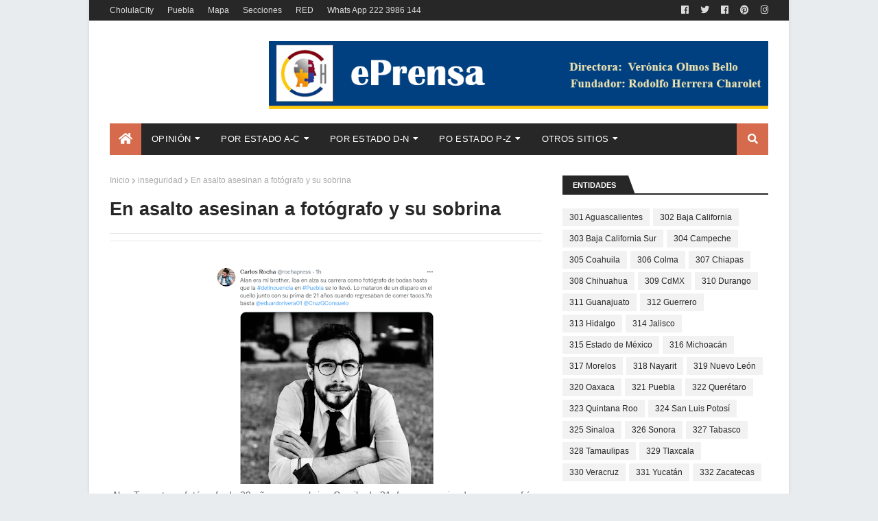

--- FILE ---
content_type: text/html; charset=utf-8
request_url: https://www.google.com/recaptcha/api2/aframe
body_size: 268
content:
<!DOCTYPE HTML><html><head><meta http-equiv="content-type" content="text/html; charset=UTF-8"></head><body><script nonce="NemZzF3k0Aby-8-6GZHheg">/** Anti-fraud and anti-abuse applications only. See google.com/recaptcha */ try{var clients={'sodar':'https://pagead2.googlesyndication.com/pagead/sodar?'};window.addEventListener("message",function(a){try{if(a.source===window.parent){var b=JSON.parse(a.data);var c=clients[b['id']];if(c){var d=document.createElement('img');d.src=c+b['params']+'&rc='+(localStorage.getItem("rc::a")?sessionStorage.getItem("rc::b"):"");window.document.body.appendChild(d);sessionStorage.setItem("rc::e",parseInt(sessionStorage.getItem("rc::e")||0)+1);localStorage.setItem("rc::h",'1769245406011');}}}catch(b){}});window.parent.postMessage("_grecaptcha_ready", "*");}catch(b){}</script></body></html>

--- FILE ---
content_type: text/javascript; charset=UTF-8
request_url: https://www.eprensa.info/feeds/posts/default/-/mundo?alt=json-in-script&max-results=3&callback=jQuery112405743984755256777_1769245403255&_=1769245403256
body_size: 18212
content:
// API callback
jQuery112405743984755256777_1769245403255({"version":"1.0","encoding":"UTF-8","feed":{"xmlns":"http://www.w3.org/2005/Atom","xmlns$openSearch":"http://a9.com/-/spec/opensearchrss/1.0/","xmlns$blogger":"http://schemas.google.com/blogger/2008","xmlns$georss":"http://www.georss.org/georss","xmlns$gd":"http://schemas.google.com/g/2005","xmlns$thr":"http://purl.org/syndication/thread/1.0","id":{"$t":"tag:blogger.com,1999:blog-2652990324552822737"},"updated":{"$t":"2026-01-23T17:00:35.955-06:00"},"category":[{"term":"inseguridad"},{"term":"Armenta"},{"term":"cadáver"},{"term":"141 San Pedro Cholula"},{"term":"nota roja"},{"term":"corrupción"},{"term":"opinión"},{"term":"116 Puebla"},{"term":"feminicidio"},{"term":"Diputados"},{"term":"FGE"},{"term":"156 Tehuacán"},{"term":"Cholula"},{"term":"Alejandro Jalil Garcia Monreal"},{"term":"ejecutado"},{"term":"gobierno"},{"term":"mundo"},{"term":"133 San Martín Texmelucán"},{"term":"publired"},{"term":"120 San Andrés Cholula"},{"term":"208 Zacatlán"},{"term":"homicidio"},{"term":"narcotráfico"},{"term":"se busca"},{"term":"covid-19"},{"term":"rhc"},{"term":"sismo"},{"term":"fraude"},{"term":"AMLO"},{"term":"asalto"},{"term":"Barbosismo"},{"term":"transporte público"},{"term":"partidos"},{"term":"043 Cuautlancingo"},{"term":"farándula"},{"term":"redes sociales"},{"term":"cereso"},{"term":"fauna política"},{"term":"077 Huejotzingo"},{"term":"mundo extraño"},{"term":"cholulagob"},{"term":"gente"},{"term":"efemérides"},{"term":"expedientes"},{"term":"suicidio"},{"term":"Obituario"},{"term":"secuestro"},{"term":"087 Izúcar de Matamoros"},{"term":"jueces"},{"term":"antorcha campesina"},{"term":"salud"},{"term":"020 Atlixco"},{"term":"Sierra Norte"},{"term":"municipios"},{"term":"animalia"},{"term":"055 Chignahuapan"},{"term":"Horacio Cano"},{"term":"negocios"},{"term":"036 Coronango"},{"term":"073 Huauchinango"},{"term":"religión"},{"term":"015 Amozoc"},{"term":"basura"},{"term":"ASE"},{"term":"linchamiento"},{"term":"Rodolfo Herrera Charolet"},{"term":"agua"},{"term":"animales"},{"term":"falso"},{"term":"libertad de prensa"},{"term":"narcomenudeo"},{"term":"motocicletas"},{"term":"154 Tecamachalco"},{"term":"denuncia ciudadana"},{"term":"túnel extraño"},{"term":"Carlos Charis"},{"term":"bb"},{"term":"empresas"},{"term":"violación"},{"term":"arte"},{"term":"004 Acatzingo"},{"term":"319 Nuevo León"},{"term":"e-consulta"},{"term":"Sheinbaum"},{"term":"elecciones 2024"},{"term":"violencia familiar"},{"term":"astronomía"},{"term":"abuso sexual"},{"term":"homosexualidad"},{"term":"sin titulo"},{"term":"protesta"},{"term":"gobierno federal"},{"term":"carvajal"},{"term":"famosos"},{"term":"menores"},{"term":"EEUU"},{"term":"NASA"},{"term":"huachicol"},{"term":"infarto"},{"term":"antro"},{"term":"atropellados"},{"term":"muerte absurda"},{"term":"408"},{"term":"electoral"},{"term":"186 Tlatlauquitepec"},{"term":"Angelópolis"},{"term":"DAP"},{"term":"Morena"},{"term":"adultos mayores"},{"term":"experimentos"},{"term":"José Herrera"},{"term":"Nacho"},{"term":"alimentos"},{"term":"197 Xicotepec"},{"term":"Paola Angón"},{"term":"SEP"},{"term":"fichasp"},{"term":"policìa corrupto"},{"term":"tatoo"},{"term":"tecnología"},{"term":"Rusia"},{"term":"feria"},{"term":"morenovallismo"},{"term":"003 Acatlán"},{"term":"turismo"},{"term":"112 Palmar de Bravo"},{"term":"CDMX"},{"term":"Debanhi"},{"term":"GN"},{"term":"Miguel Ángel García Muñoz"},{"term":"Ucrania"},{"term":"010 Ajalpan"},{"term":"027 Calpan"},{"term":"174 Teziutlán"},{"term":"316 Michoacán"},{"term":"destitución"},{"term":"indigente"},{"term":"sexo"},{"term":"baches"},{"term":"053 Chietla"},{"term":"deportes"},{"term":"monstruos"},{"term":"policía"},{"term":"taxis"},{"term":"179 Tlachichuca"},{"term":"Cecilia Monzon"},{"term":"bancos"},{"term":"fotografía"},{"term":"incendio"},{"term":"postal"},{"term":"universidades"},{"term":"330 Veracruz"},{"term":"borracho"},{"term":"mutaciones"},{"term":"194 Venustiano Carranza"},{"term":"Atoyac"},{"term":"Grupo Proyecta"},{"term":"cdh"},{"term":"041 Cuautempan"},{"term":"047 Chalchicomula de Sesma"},{"term":"julián Romero Tehuitzil"},{"term":"prostitución"},{"term":"violencia"},{"term":"045 Cuetzalan del Progreso"},{"term":"164 Tepeaca"},{"term":"CFE"},{"term":"Gerardo Perez Muñoz"},{"term":"Tonantzin"},{"term":"Uber"},{"term":"inundación"},{"term":"perros"},{"term":"transparencia"},{"term":"092 Juan C. Bonilla"},{"term":"UDLAP"},{"term":"extorsión"},{"term":"leyendas"},{"term":"mundo virtual"},{"term":"108 Ocoyucan"},{"term":"117 Quecholac"},{"term":"150 Santiago Miahuatlán"},{"term":"180 Tlahuapan"},{"term":"Periférico Ecológico"},{"term":"Publicidad"},{"term":"ecologia"},{"term":"marcas"},{"term":"monumentos"},{"term":"038 Coyomeapan"},{"term":"214 Zinacatepec"},{"term":"Diario Cambio"},{"term":"INE"},{"term":"TEPJF"},{"term":"UDLA"},{"term":"aborto"},{"term":"archivo"},{"term":"cuentahabiente"},{"term":"oxxo"},{"term":"policía muerto"},{"term":"robo de autopartes"},{"term":"008 Ahuazotepec"},{"term":"137 San Miguel Xoxtla"},{"term":"217 Zoquitlán"},{"term":"AA"},{"term":"Ciudad Serdán"},{"term":"EvaEros"},{"term":"MC"},{"term":"acoso sexual"},{"term":"explosiòn"},{"term":"migrantes"},{"term":"mujeres"},{"term":"política"},{"term":"049 Chiautla"},{"term":"175 Tianguismanalco"},{"term":"28 de Octubre"},{"term":"accidente"},{"term":"elecciones 2025"},{"term":"femenino"},{"term":"infancia"},{"term":"peculado"},{"term":"001 Acajete"},{"term":"071 Huaquechula"},{"term":"128 San Nicolás Buenos Aries"},{"term":"166 Tepeojuma"},{"term":"314 Jalisco"},{"term":"ambulantes"},{"term":"body paint"},{"term":"intolerancia"},{"term":"prensa"},{"term":"robo"},{"term":"violencia de género"},{"term":"volcadura"},{"term":"ínseguridad"},{"term":"145 San Salvador Huixcolotla"},{"term":"207 Zacapoaxtla"},{"term":"CNDH"},{"term":"DIF"},{"term":"Didi"},{"term":"SCJN"},{"term":"SOAPAP"},{"term":"Sosapach"},{"term":"Valsequillo"},{"term":"borrachos"},{"term":"cine"},{"term":"eprensa"},{"term":"estadísticas"},{"term":"mascotas"},{"term":"parquímetros"},{"term":"segob"},{"term":"144 San Salvador El Verde"},{"term":"66 prensa"},{"term":"BUAP"},{"term":"IMSS"},{"term":"INAH"},{"term":"Movimiento Ciudadano"},{"term":"OVNI"},{"term":"Popocatépetl"},{"term":"accidente laboral"},{"term":"baleado"},{"term":"editor"},{"term":"isaac palestina"},{"term":"juntas auxiliares"},{"term":"muerte de reo"},{"term":"narco"},{"term":"navidad"},{"term":"negligencia médica"},{"term":"notarios"},{"term":"rumbo 2024"},{"term":"sat"},{"term":"tarjetas"},{"term":"037 Coxcatlán"},{"term":"176 Tilapa"},{"term":"328 Tamaulipas"},{"term":"ASF"},{"term":"BIENESTAR"},{"term":"Sindicatos"},{"term":"Zavala"},{"term":"aeropuerto"},{"term":"ahogado"},{"term":"calcinado"},{"term":"cultura"},{"term":"enfermedades"},{"term":"homofobia"},{"term":"leyes"},{"term":"mitos"},{"term":"patrulla"},{"term":"san pablo del monte"},{"term":"seguridad"},{"term":"volcán"},{"term":"030 Cañada Morelos"},{"term":"209 Zapotitlán"},{"term":"315 Estado de México"},{"term":"329 Tlaxcala"},{"term":"SEMAR"},{"term":"TEEP"},{"term":"abuso de autoridad"},{"term":"abuso infantil"},{"term":"buceo"},{"term":"estadisticas"},{"term":"farandula"},{"term":"fotos"},{"term":"internet"},{"term":"libros"},{"term":"#SedenaLakes"},{"term":"050 Chiautzingo"},{"term":"079 Hueytamalco"},{"term":"153 Tecali de Herrera"},{"term":"307 Chiapas"},{"term":"308 Chihuahua"},{"term":"312 Guerrero"},{"term":"317 Morelos"},{"term":"322 Querétaro"},{"term":"Acuexcomac"},{"term":"Central de Abasto"},{"term":"abuso policiaco"},{"term":"profeco"},{"term":"rafisrip"},{"term":"tragedia"},{"term":"videos"},{"term":"160 Teotlalco"},{"term":"332 Zacatecas"},{"term":"Azteca"},{"term":"Chedraui"},{"term":"China"},{"term":"FGR"},{"term":"Mixteca"},{"term":"USA"},{"term":"agiotismo"},{"term":"arqueología"},{"term":"autopista"},{"term":"autos"},{"term":"ciclistas"},{"term":"clausura"},{"term":"cosmos"},{"term":"dibujo"},{"term":"indice"},{"term":"laboral"},{"term":"logos"},{"term":"masacre"},{"term":"mercados"},{"term":"motel"},{"term":"profecías"},{"term":"017 Atempan"},{"term":"026 Ayotoxco de Guerrero"},{"term":"062 Eloxochitlán"},{"term":"116"},{"term":"125 San Gabriel Chilac"},{"term":"161 Tepanco de López"},{"term":"178 Tlacuilotepec"},{"term":"185 Tlapanalá"},{"term":"301 Aguascalientes"},{"term":"302 Baja California"},{"term":"311 Guanajuato"},{"term":"323 Quintana Roo"},{"term":"Ciberseguridad"},{"term":"Cuacnopalan"},{"term":"Fem"},{"term":"Humberto Sotelo"},{"term":"IEE"},{"term":"LGBT"},{"term":"RUTA"},{"term":"Rogelio Silva"},{"term":"TV"},{"term":"accidente aereo"},{"term":"acoso escolar"},{"term":"amparo"},{"term":"contaminación"},{"term":"dinero"},{"term":"embarazo"},{"term":"empleo"},{"term":"fotomultas"},{"term":"fraude fiscal"},{"term":"grafiti"},{"term":"maltrato infantil"},{"term":"menores infractores"},{"term":"montachoques"},{"term":"nacional"},{"term":"numismática"},{"term":"operativo barredora"},{"term":"religion"},{"term":"santos"},{"term":"selfie"},{"term":"tortura"},{"term":"tradiciones"},{"term":"virus"},{"term":"000"},{"term":"016 Aquixtla"},{"term":"115 Piaxtla"},{"term":"143 San Salvador El Seco"},{"term":"155 Tecomatlan"},{"term":"177 Tlacotepec de Benito Juárez"},{"term":"201 Xochiltepec"},{"term":"216 Zoquiapan"},{"term":"318 Nayarit"},{"term":"Barry Connery"},{"term":"IA"},{"term":"PEMEX"},{"term":"VW"},{"term":"arquitectura"},{"term":"arte urbano"},{"term":"bala perdida"},{"term":"gasolinera"},{"term":"invento"},{"term":"mapas"},{"term":"meteorito"},{"term":"moda"},{"term":"nepotismo"},{"term":"niños"},{"term":"riña"},{"term":"test"},{"term":"vídeos"},{"term":"013 Altepexi"},{"term":"106 Nopalucan"},{"term":"111 Pahuatlán"},{"term":"113 Pantepec"},{"term":"118 Quimixtlán"},{"term":"123 San Felipe Teotlalcingo"},{"term":"133"},{"term":"135 San Matías Tlalancaleca"},{"term":"168 Tepexco"},{"term":"202 Xochitlán de Vicente Suárez"},{"term":"2024"},{"term":"Atlixcáyotl"},{"term":"CAPCEE"},{"term":"CTM"},{"term":"Estefan Chidiac"},{"term":"Granjas Carroll"},{"term":"LISTA"},{"term":"Loret"},{"term":"Mundo Prehispánico"},{"term":"Norma Layón"},{"term":"PROFEPA"},{"term":"PT"},{"term":"Rodolfo Herrera López"},{"term":"Silvia Tanús"},{"term":"Trump"},{"term":"abc"},{"term":"acoso"},{"term":"activistas"},{"term":"alumbrado público"},{"term":"ambulancias"},{"term":"body painting"},{"term":"bullying"},{"term":"coppel"},{"term":"culturas"},{"term":"desaparecidos"},{"term":"desmembrado."},{"term":"electrocutado"},{"term":"escàndalo"},{"term":"estadistas"},{"term":"estafa"},{"term":"fam charolet"},{"term":"familia"},{"term":"huracán"},{"term":"indigenas"},{"term":"jardín"},{"term":"literatura"},{"term":"maltrato animal"},{"term":"marihuana"},{"term":"misterios"},{"term":"naipes"},{"term":"pornografía"},{"term":"psicología"},{"term":"río Atoyac"},{"term":"tarot"},{"term":"trata"},{"term":"violencia política de género"},{"term":"violencia sexual"},{"term":"005 Acteopan"},{"term":"006 Ahuacatlán"},{"term":"012 Aljojuca"},{"term":"023 Atzitzihuacan"},{"term":"035 Cohuecan"},{"term":"042 Cuautinchán"},{"term":"046 Cuyoaco"},{"term":"056 Chignautla"},{"term":"064 Esperanza"},{"term":"068 Guadalupe Victoria"},{"term":"075 Huehuetlan El Chico"},{"term":"081 Huitzilan de Serdán"},{"term":"083 Ixcamilpa de Guerrero"},{"term":"089 Jolalpan"},{"term":"091 Jopala"},{"term":"097 Libres"},{"term":"098 Los Reyes de Juárez"},{"term":"099 Mazapiltepec de Juárez"},{"term":"104 Nealtican"},{"term":"105 Nicolás Bravo"},{"term":"110 Oriental"},{"term":"114 Petlalcingo"},{"term":"130 San José Miahuatlán"},{"term":"169 Tepexi de Rodríguez"},{"term":"203 Xochitlán Todos Santos"},{"term":"205 Yehualtepec"},{"term":"211 Zaragoza"},{"term":"213 Zihuateutla"},{"term":"304 Campeche"},{"term":"Acapulco"},{"term":"Alberto Jiménez Merino"},{"term":"Atlequizayan"},{"term":"CJNG"},{"term":"Condusef"},{"term":"Eduardo Rivera"},{"term":"GotaAGota"},{"term":"INFONAVIT"},{"term":"Julio Cesar Lorenzini Rangel"},{"term":"MCCI"},{"term":"Normal de Teteles"},{"term":"Ortiz Pérez"},{"term":"PRI"},{"term":"Poder Judicial"},{"term":"Puebla gob"},{"term":"Recta"},{"term":"Salvador Herrera"},{"term":"altares"},{"term":"bandas"},{"term":"batea"},{"term":"causas"},{"term":"cisterna"},{"term":"cobro de piso"},{"term":"colección"},{"term":"cronopedia"},{"term":"derechos humanos"},{"term":"diabetes"},{"term":"ecoparque"},{"term":"fenómenos metereológicos"},{"term":"fichasE"},{"term":"fuga de reos"},{"term":"genios"},{"term":"hospitales"},{"term":"lesiones"},{"term":"mal gobierno"},{"term":"maternidad infantil"},{"term":"mundo mágico"},{"term":"pensiones"},{"term":"pintura"},{"term":"politica"},{"term":"rastro"},{"term":"salinas"},{"term":"sct"},{"term":"sexy"},{"term":"telefonicas"},{"term":"terremotos"},{"term":"tienda"},{"term":"tren turistico"},{"term":"violencia escolar"},{"term":"vivienda"},{"term":"002 Acateno"},{"term":"009 Ahuehuetitla"},{"term":"011 Albino Zertuche"},{"term":"021Atoyatempan"},{"term":"022 Atzala"},{"term":"024 Atzitzintla"},{"term":"028 Caltepec"},{"term":"048 Chapulco"},{"term":"052 Chichiquila"},{"term":"057 Chila"},{"term":"061 Domingo Arenas"},{"term":"074 Huehuetla"},{"term":"076 Huehuetlán El Grande"},{"term":"080 Hueytlalpan"},{"term":"086 Ixtepec"},{"term":"090 Jonotla"},{"term":"093 Juan Galindo"},{"term":"103 Nauzontla"},{"term":"109 Olintla"},{"term":"141"},{"term":"163 Tepatlaxco de Hidalgo"},{"term":"170 Tepeyahualco"},{"term":"181 Tlaltenango"},{"term":"192 Tuzamapan de Galeana"},{"term":"AMLO-"},{"term":"AMOTAC"},{"term":"Biblia"},{"term":"COFEPRIS"},{"term":"Chogob"},{"term":"Colombia"},{"term":"Colosio"},{"term":"Cote"},{"term":"EFOS"},{"term":"EcoTerra"},{"term":"FNERRR"},{"term":"Fisco"},{"term":"JoseJuan"},{"term":"Ley Seca"},{"term":"Monreal"},{"term":"Mundo Vegetal"},{"term":"México"},{"term":"OMS"},{"term":"Reserva Territorial Atlixcayotl"},{"term":"SDR"},{"term":"SEDENA"},{"term":"SMA"},{"term":"SNTE"},{"term":"SSP"},{"term":"Samuel Aguilar Pala"},{"term":"UIF"},{"term":"UPAEP"},{"term":"Zapotecas"},{"term":"alcoholimetro"},{"term":"anticorrupción"},{"term":"anuncio"},{"term":"apartado  de lugar"},{"term":"apuntes"},{"term":"aranceles"},{"term":"avionazo"},{"term":"aviso"},{"term":"baños públicos"},{"term":"biblioteca"},{"term":"biografías"},{"term":"burocracia"},{"term":"chupacabras"},{"term":"ciencia"},{"term":"contratos"},{"term":"corrupción de menores"},{"term":"curanderos"},{"term":"desastres"},{"term":"directorios"},{"term":"elecciones 2021"},{"term":"elektra"},{"term":"explotación laboral"},{"term":"fanatismo"},{"term":"fauna urbana"},{"term":"fenómenos meteorológicos"},{"term":"ficción"},{"term":"fotos antiguas"},{"term":"gimnasios"},{"term":"guerras"},{"term":"héroes"},{"term":"imprudencia"},{"term":"insólito"},{"term":"mensaje"},{"term":"militares"},{"term":"misogínia"},{"term":"muertos"},{"term":"negligencia"},{"term":"nude"},{"term":"panteones"},{"term":"pc"},{"term":"pena de muerte"},{"term":"pirotecnia"},{"term":"productos milagro"},{"term":"rapiña"},{"term":"reelección"},{"term":"replica"},{"term":"reporte ciudadano"},{"term":"sueldos"},{"term":"tocht"},{"term":"tren"},{"term":"vampiros"},{"term":"vialidad"},{"term":"vigilancia"},{"term":"violencia vicaria"},{"term":"voces a la deriva"},{"term":"x"},{"term":"´desmembrado"},{"term":"árbol"},{"term":"007 Ahuatlán"},{"term":"014 Amixtlán"},{"term":"018 Atexcal"},{"term":"019 Atlequizayan"},{"term":"025 Axutla"},{"term":"029 Camocuautla"},{"term":"031 Caxhuacan"},{"term":"032 Coatepec"},{"term":"033 Coatzingo"},{"term":"034 Cohetzala"},{"term":"039 Coyotepec"},{"term":"040"},{"term":"040 Cuapiaxtla de Madero"},{"term":"044 Cuayuca de Andrade"},{"term":"051 Chiconcuautla"},{"term":"054 Chigmecatitlán"},{"term":"058 Chila de la Sal"},{"term":"059"},{"term":"060 Chinantla"},{"term":"063 Epatlán"},{"term":"065 Francisco Z. Mena"},{"term":"066 General Felipe Ángeles"},{"term":"067 Guadalupe"},{"term":"069 Hermenegildo Galeana"},{"term":"070 Honey"},{"term":"071 Tenextepec"},{"term":"072 Huatlatlauca"},{"term":"078"},{"term":"082 Huitziltepec"},{"term":"084 Ixcaquixtla"},{"term":"085 Ixtacamaxtitlán"},{"term":"088 Jalpan"},{"term":"094"},{"term":"094 Juan N. Méndez"},{"term":"095 La Fragua"},{"term":"096 La Magdalena Tlatlauquitepec"},{"term":"1"},{"term":"100"},{"term":"101 Molcaxac"},{"term":"102 Naupan"},{"term":"107 Ocotepec"},{"term":"119 Rafael Lara Grajales"},{"term":"124 San Felipe Tepatlán"},{"term":"148 Santa Inés Ahuatempan"},{"term":"183 Tlaola"},{"term":"191 Tulcingo"},{"term":"1957"},{"term":"199 Xiutetelco"},{"term":"2018-2019"},{"term":"210 Zapotitlán de Méndez"},{"term":"3"},{"term":"303 Baja California Sur"},{"term":"305 Coahuila"},{"term":"306 Colma"},{"term":"309 CdMX"},{"term":"310 Durango"},{"term":"313 Hidalgo"},{"term":"320 Oaxaca"},{"term":"321 Puebla"},{"term":"324 San Luis Potosí"},{"term":"325 Sinaloa"},{"term":"326 Sonora"},{"term":"327 Tabasco"},{"term":"331 Yucatán"},{"term":"3X3"},{"term":"ABOGADOS"},{"term":"ARMEN"},{"term":"Accendo"},{"term":"Alejandro Oaxaca"},{"term":"Aliens"},{"term":"Antonio Tenorio Adame"},{"term":"Ar"},{"term":"Av Juarez"},{"term":"Bartlett"},{"term":"CCC"},{"term":"CCP"},{"term":"CIS"},{"term":"CNA"},{"term":"CONADE"},{"term":"Chapo"},{"term":"Chipilo"},{"term":"Claudia Rivera"},{"term":"DEA"},{"term":"DF4"},{"term":"DF5"},{"term":"DOF"},{"term":"Derecho"},{"term":"ELECCIONES 2018"},{"term":"EPN"},{"term":"Enrique Doger"},{"term":"FECAR"},{"term":"FIFIS"},{"term":"Francia"},{"term":"Funcionarios Públicos Asesinados"},{"term":"GYM"},{"term":"Genaro García"},{"term":"Guatemala"},{"term":"Hipócrita Lector"},{"term":"INEGI"},{"term":"Israel-Irán"},{"term":"JCB"},{"term":"LV"},{"term":"MIriam Arabian"},{"term":"MafiaColombiana"},{"term":"Malinche"},{"term":"Noroña"},{"term":"OCS"},{"term":"OOSLMP"},{"term":"ORPI"},{"term":"Odebrecht"},{"term":"PCCI"},{"term":"POSADA"},{"term":"PRD"},{"term":"PSI"},{"term":"PVEM"},{"term":"Payasos"},{"term":"RMV"},{"term":"Rafa RIP"},{"term":"Ramses"},{"term":"Rumbo 2018"},{"term":"SITMA"},{"term":"Salomón Jara"},{"term":"Signos"},{"term":"Síndrome de Down"},{"term":"Tome"},{"term":"Tren Maya"},{"term":"UGOCM"},{"term":"UNAM"},{"term":"UPVA"},{"term":"Valles Centrales"},{"term":"accidente doméstico"},{"term":"adicciones"},{"term":"adjudicaciones"},{"term":"agenda"},{"term":"agrupaciones religiosas"},{"term":"alcantarilla"},{"term":"alma"},{"term":"ani"},{"term":"apocalipsis"},{"term":"apropiacionismo"},{"term":"armas"},{"term":"artesanias"},{"term":"asistencia humanitaria"},{"term":"atz"},{"term":"atzi"},{"term":"autobombo"},{"term":"bibliotecas"},{"term":"breves"},{"term":"canibalismo"},{"term":"cartas"},{"term":"caza"},{"term":"celular"},{"term":"cementerios"},{"term":"censura"},{"term":"changarros"},{"term":"chi"},{"term":"clima"},{"term":"columna"},{"term":"comics"},{"term":"comida"},{"term":"comunicación social"},{"term":"corru"},{"term":"criptomonedas"},{"term":"crónicas"},{"term":"cuapi"},{"term":"cómics"},{"term":"dentistas"},{"term":"derecho de piso"},{"term":"derrumbe"},{"term":"diario"},{"term":"dinosuarios"},{"term":"edución"},{"term":"elecciones 2027"},{"term":"encuestas"},{"term":"epidemias"},{"term":"escritores"},{"term":"eternidad"},{"term":"faena"},{"term":"fantasmas"},{"term":"fardera"},{"term":"feto"},{"term":"fideicomisos"},{"term":"filias"},{"term":"filosofía"},{"term":"finanzas personales"},{"term":"fobias"},{"term":"foro ideas"},{"term":"fran"},{"term":"franeleros"},{"term":"fraude constructora"},{"term":"fuga de gas"},{"term":"funeral"},{"term":"gabinete"},{"term":"gas"},{"term":"gastronomía"},{"term":"golpes"},{"term":"gue"},{"term":"hackeo"},{"term":"hoasesino serial"},{"term":"homenaje"},{"term":"horoscopo"},{"term":"hostigamiento sexual"},{"term":"hotel"},{"term":"hu"},{"term":"iconos"},{"term":"idiomas"},{"term":"igualdad de género"},{"term":"impunidad"},{"term":"indigenismo"},{"term":"industria"},{"term":"iniciativa"},{"term":"insectos"},{"term":"int"},{"term":"inversiones"},{"term":"jolal"},{"term":"jua"},{"term":"juec"},{"term":"juece"},{"term":"juguetes"},{"term":"justicia"},{"term":"jutnas auxiliares"},{"term":"lFGE"},{"term":"ley mordaza"},{"term":"licitaciones"},{"term":"malos hábitos"},{"term":"marinismo"},{"term":"matemáticas"},{"term":"matrimonio"},{"term":"medicina forense"},{"term":"meme"},{"term":"morenovallistas"},{"term":"motivación"},{"term":"mundo animal"},{"term":"negocio extraño"},{"term":"numeros"},{"term":"ocultismo"},{"term":"paraderos"},{"term":"pareidolia"},{"term":"paridad de género"},{"term":"parricidio"},{"term":"pedófilos"},{"term":"peregrinos"},{"term":"pirateria"},{"term":"pistola de juguete"},{"term":"plantas"},{"term":"plantas venenosas"},{"term":"predicciones"},{"term":"privacidad"},{"term":"problemas urbanos"},{"term":"pueblos mágicos"},{"term":"rayo"},{"term":"relojes"},{"term":"remesas"},{"term":"rhd"},{"term":"rhh"},{"term":"ritos"},{"term":"rituales"},{"term":"robo de identidad"},{"term":"romero"},{"term":"rumor"},{"term":"santo padre"},{"term":"scooters"},{"term":"seguridad privada"},{"term":"sitios"},{"term":"socavón"},{"term":"t"},{"term":"tehui"},{"term":"tepeac"},{"term":"terror"},{"term":"tex"},{"term":"tlachichuca"},{"term":"tlaco"},{"term":"traficantes"},{"term":"transexuales"},{"term":"tráfico de influencias"},{"term":"urgencias"},{"term":"usura"},{"term":"v"},{"term":"vandalismo"},{"term":"vanidad"},{"term":"ventas"},{"term":"violencia digital"},{"term":"viral"},{"term":"yelo"},{"term":"zavaleta"},{"term":"zongo"},{"term":"´"},{"term":"Çuautempan"},{"term":"índigente"}],"title":{"type":"text","$t":"Eprensa"},"subtitle":{"type":"html","$t":""},"link":[{"rel":"http://schemas.google.com/g/2005#feed","type":"application/atom+xml","href":"https:\/\/www.eprensa.info\/feeds\/posts\/default"},{"rel":"self","type":"application/atom+xml","href":"https:\/\/www.blogger.com\/feeds\/2652990324552822737\/posts\/default\/-\/mundo?alt=json-in-script\u0026max-results=3"},{"rel":"alternate","type":"text/html","href":"https:\/\/www.eprensa.info\/search\/label\/mundo"},{"rel":"hub","href":"http://pubsubhubbub.appspot.com/"},{"rel":"next","type":"application/atom+xml","href":"https:\/\/www.blogger.com\/feeds\/2652990324552822737\/posts\/default\/-\/mundo\/-\/mundo?alt=json-in-script\u0026start-index=4\u0026max-results=3"}],"author":[{"name":{"$t":"Unknown"},"email":{"$t":"noreply@blogger.com"},"gd$image":{"rel":"http://schemas.google.com/g/2005#thumbnail","width":"16","height":"16","src":"https:\/\/img1.blogblog.com\/img\/b16-rounded.gif"}}],"generator":{"version":"7.00","uri":"http://www.blogger.com","$t":"Blogger"},"openSearch$totalResults":{"$t":"184"},"openSearch$startIndex":{"$t":"1"},"openSearch$itemsPerPage":{"$t":"3"},"entry":[{"id":{"$t":"tag:blogger.com,1999:blog-2652990324552822737.post-5482470593697133308"},"published":{"$t":"2026-01-02T09:34:00.001-06:00"},"updated":{"$t":"2026-01-09T10:32:14.614-06:00"},"category":[{"scheme":"http://www.blogger.com/atom/ns#","term":"mundo"}],"title":{"type":"text","$t":"Sismo 6.5 hoy"},"content":{"type":"html","$t":"\u003Cp class=\"mobile-photo\"\u003E\u003Ca href=\"https:\/\/blogger.googleusercontent.com\/img\/a\/AVvXsEiQFLaKSSvn2dj8sY9fTAP-VOn99THJJS42dFyvRR5J1hKw1gDtwGrOmqDMdOeRjxe_l_ENxUy_C150sieVS33Fjv9DZNeUwTqSYlTyNMGNsRwRJ_fmoGkGkl0PhKTy2Wy7GNKXnFif1w89jR1BZI24x8rtw2bYwHz_kclIs849jimWMQqUPAYEBKTnlMM\"\u003E\u003Cimg src=\"https:\/\/blogger.googleusercontent.com\/img\/a\/AVvXsEiQFLaKSSvn2dj8sY9fTAP-VOn99THJJS42dFyvRR5J1hKw1gDtwGrOmqDMdOeRjxe_l_ENxUy_C150sieVS33Fjv9DZNeUwTqSYlTyNMGNsRwRJ_fmoGkGkl0PhKTy2Wy7GNKXnFif1w89jR1BZI24x8rtw2bYwHz_kclIs849jimWMQqUPAYEBKTnlMM=s320\"  border=\"0\" alt=\"\" id=\"BLOGGER_PHOTO_ID_7590788145978799058\" \/\u003E\u003C\/a\u003E\u003C\/p\u003E\u003Cdiv dir=\"ltr\"\u003E\u003Cdiv style=\"color:black;background-color:transparent;font-family:sans-serif\"\u003E\u003Cspan class=\"gmail-css-1jxf684 gmail-r-bcqeeo gmail-r-1ttztb7 gmail-r-qvutc0 gmail-r-poiln3 gmail-r-adyw6z gmail-r-135wba7 gmail-r-b88u0q\" style=\"display:block;direction:ltr;margin:0px 0px 0.5em;background-color:transparent;min-width:0px;font-weight:700;text-align:inherit;line-height:24px;border:0px solid black;box-sizing:border-box;font-style:inherit;font-variant:inherit;font-stretch:inherit;font-size-adjust:inherit;font-kerning:inherit;font-feature-settings:inherit;list-style:none;padding:0px;white-space:inherit\"\u003E\u003Cspan style=\"font-size:20px\"\u003EI\u003C\/span\u003Enformación ampliada sobre el sismo del 2 de enero de 2026El artículo de Diario Cambio reporta un sismo de magnitud 6.5 con epicentro a 15 km al suroeste de San Marcos, Guerrero, ocurrido a las 07:58 horas. Se percibió de manera leve pero notable en Puebla, sin daños ni lesionados reportados en esa entidad, y con activación de protocolos de Protección Civil.Fuentes oficiales y múltiples medios confirman estos datos del Servicio Sismológico Nacional (SSN):Magnitud: 6.5 (preliminar, confirmada posteriormente).\u003Cbr\u003EEpicentro: Entre 4 y 15 km al suroeste de San Marcos, Guerrero (coordenadas aproximadas: latitud 16.70-16.77, longitud -99.41-99.49).\u003Cbr\u003EProfundidad: 5-10 km.\u003Cbr\u003EHora: 07:58:15 horas (tiempo del centro de México).\u003Ca href=\"http:\/\/sinaloa.quadratin.com.mx\"\u003Esinaloa.quadratin.com.mx\u003C\/a\u003E\u003Cbr\u003E\u003Cbr\u003E\u003Ca href=\"http:\/\/volcanodiscovery.com\"\u003Evolcanodiscovery.com\u003C\/a\u003E\u003Cbr\u003E\u003Cbr\u003E\u003Ca href=\"http:\/\/volcanodiscovery.com\"\u003Evolcanodiscovery.com\u003C\/a\u003E\u003Cbr\u003E\u003Cbr\u003EEl movimiento se sintió con intensidad en la Ciudad de México (donde activó la alerta sísmica y provocó evacuaciones preventivas), Puebla, Estado de México, Morelos, Michoacán, Oaxaca y Acapulco (Guerrero). Incluso interrumpió temporalmente la conferencia matutina de la presidenta Claudia Sheinbaum.Daños reportados (preliminares, sin afectaciones graves generales):En Guerrero: Desprendimiento de piedras en carreteras (como Carrizal-Colorada cerca de Acapulco), una fuga de gas en un local comercial en Acapulco, posibles daños en techos de la torre de control del aeropuerto local y deslaves menores.\u003Cbr\u003EEn CDMX: Caída de plafones en el Hospital La Raza (sin lesionados), explosión e incendio de un transformador en el Centro Histórico (controlado por bomberos), caída de algunos árboles y postes, una fuga de gas en Iztacalco, y reportes de grietas menores (ej. en estación Chabacano del Metro).\u003Cbr\u003ENo se reportan personas muertas ni lesionadas graves. Autoridades como la gobernadora Evelyn Salgado, la jefa de Gobierno Clara Brugada y Protección Civil Nacional indican saldo blanco en términos humanos, con monitoreo continuo.\u003Cbr\u003E\u003Cbr\u003ERéplicas: Hasta el mediodía, se registraron decenas de réplicas (más de 80-150 según fuentes), la mayor de magnitud \u003Ca href=\"http:\/\/4.2.excelsior.com.mx\"\u003E4.2.excelsior.com.mx\u003C\/a\u003E\u003Cbr\u003E\u003Cbr\u003E\u003Ca href=\"http:\/\/volcanodiscovery.com\"\u003Evolcanodiscovery.com\u003C\/a\u003E\u003Cbr\u003E\u003Cbr\u003EEn redes sociales (X), usuarios comparten videos del movimiento en CDMX, Acapulco y otras zonas, mostrando pánico momentáneo, evacuaciones y el tambaleo de edificios y el Metro. Las autoridades recomendaron mantener la calma, informar sólo por canales oficiales y reportar emergencias al 911.Este sismo resalta la alta actividad sísmica en la costa del Pacífico mexicano, debido a la subducción de la placa de Cocos bajo la Norteamericana. Fuentes: SSN, Protección Civil, Infobae, El Financiero, La Jornada y reportes en tiempo real. La situación permanece en monitoreo.\u003Cbr\u003E\u003Cbr\u003E\u003C\/span\u003E\u003C\/div\u003E\u003C\/div\u003E  "},"link":[{"rel":"edit","type":"application/atom+xml","href":"https:\/\/www.blogger.com\/feeds\/2652990324552822737\/posts\/default\/5482470593697133308"},{"rel":"self","type":"application/atom+xml","href":"https:\/\/www.blogger.com\/feeds\/2652990324552822737\/posts\/default\/5482470593697133308"},{"rel":"alternate","type":"text/html","href":"https:\/\/www.eprensa.info\/2026\/01\/sismo-65-hoy.html","title":"Sismo 6.5 hoy"}],"author":[{"name":{"$t":"Unknown"},"email":{"$t":"noreply@blogger.com"},"gd$image":{"rel":"http://schemas.google.com/g/2005#thumbnail","width":"16","height":"16","src":"https:\/\/img1.blogblog.com\/img\/b16-rounded.gif"}}],"media$thumbnail":{"xmlns$media":"http://search.yahoo.com/mrss/","url":"https:\/\/blogger.googleusercontent.com\/img\/a\/AVvXsEiQFLaKSSvn2dj8sY9fTAP-VOn99THJJS42dFyvRR5J1hKw1gDtwGrOmqDMdOeRjxe_l_ENxUy_C150sieVS33Fjv9DZNeUwTqSYlTyNMGNsRwRJ_fmoGkGkl0PhKTy2Wy7GNKXnFif1w89jR1BZI24x8rtw2bYwHz_kclIs849jimWMQqUPAYEBKTnlMM=s72-c","height":"72","width":"72"}},{"id":{"$t":"tag:blogger.com,1999:blog-2652990324552822737.post-7253215993452178982"},"published":{"$t":"2025-12-29T14:33:00.001-06:00"},"updated":{"$t":"2026-01-09T10:34:24.016-06:00"},"category":[{"scheme":"http://www.blogger.com/atom/ns#","term":"mundo"}],"title":{"type":"text","$t":"Muere un icono del cine francés"},"content":{"type":"html","$t":"\u003Cp class=\"mobile-photo\"\u003E\u003Ca href=\"https:\/\/blogger.googleusercontent.com\/img\/a\/AVvXsEgovxImvMkHfOwFEk3SpdHBaSloQqUIo5OhO_sCauhYVO7zNi4v-h1hLAVgKZJb_Gdzs6aCkBgm30mu1C8ejJ8O1exZXL3SmMn7gWO5Ahiqs5HuXjUxTVh0wiY0Sd3fyX0--nNRJNegXsB3RHTjnp1klQCiuhyKmMNhpNpItikofIRJuzz2IkG4atW4Exk\"\u003E\u003Cimg src=\"https:\/\/blogger.googleusercontent.com\/img\/a\/AVvXsEgovxImvMkHfOwFEk3SpdHBaSloQqUIo5OhO_sCauhYVO7zNi4v-h1hLAVgKZJb_Gdzs6aCkBgm30mu1C8ejJ8O1exZXL3SmMn7gWO5Ahiqs5HuXjUxTVh0wiY0Sd3fyX0--nNRJNegXsB3RHTjnp1klQCiuhyKmMNhpNpItikofIRJuzz2IkG4atW4Exk=s320\"  border=\"0\" alt=\"\" id=\"BLOGGER_PHOTO_ID_7589380755889310482\" \/\u003E\u003C\/a\u003E\u003C\/p\u003E\u003Cp class=\"mobile-photo\"\u003E\u003Ca href=\"https:\/\/blogger.googleusercontent.com\/img\/a\/AVvXsEhAXlLWOjma1hsb0gpGDnpme-OVKMzEN4AyeY1TXrfmxWXu4iTIPFymuQsgoIBgjrf47YmJ9SYd8NQvK7Bma_vhSLXNfx2Qs-pZgyYQAKsyYES-qrHR06kIT6wAdOHYwH8n1tKlq1UCMSemWeWba9JMBkNiFVsHXZMPB2s6F0X69F0IgJLBvhEXCKlmw24\"\u003E\u003Cimg src=\"https:\/\/blogger.googleusercontent.com\/img\/a\/AVvXsEhAXlLWOjma1hsb0gpGDnpme-OVKMzEN4AyeY1TXrfmxWXu4iTIPFymuQsgoIBgjrf47YmJ9SYd8NQvK7Bma_vhSLXNfx2Qs-pZgyYQAKsyYES-qrHR06kIT6wAdOHYwH8n1tKlq1UCMSemWeWba9JMBkNiFVsHXZMPB2s6F0X69F0IgJLBvhEXCKlmw24=s320\"  border=\"0\" alt=\"\" id=\"BLOGGER_PHOTO_ID_7589380770269098898\" \/\u003E\u003C\/a\u003E\u003C\/p\u003E\u003Cdiv dir=\"ltr\"\u003E\u003Cdiv style=\"color:black;background-color:transparent;font-family:sans-serif\"\u003E\u003Cdiv dir=\"ltr\" class=\"gmail-css-146c3p1 gmail-r-bcqeeo gmail-r-1ttztb7 gmail-r-qvutc0 gmail-r-37j5jr gmail-r-rjixqe gmail-r-16dba41 gmail-r-imh66m\" style=\"background-color:transparent;font-variant-numeric:normal;font-variant-east-asian:normal;font-variant-alternates:normal;font-size-adjust:none;font-kerning:auto;font-feature-settings:normal;font-stretch:normal;line-height:20px;min-width:0px;text-align:inherit;border:0px solid black;box-sizing:border-box;display:inline;list-style:none;margin:0px;padding:0px\"\u003E\u003Cdiv class=\"gmail-css-175oi2r\" style=\"background-color:transparent;border:0px solid black;box-sizing:border-box;list-style:none;margin:0px;min-height:0px;min-width:0px;padding:0px\"\u003E\u003Cspan class=\"gmail-css-1jxf684 gmail-r-bcqeeo gmail-r-1ttztb7 gmail-r-qvutc0 gmail-r-poiln3 gmail-r-adyw6z gmail-r-135wba7 gmail-r-b88u0q\" style=\"display:block;direction:ltr;margin:0px 0px 0.5em;background-color:transparent;min-width:0px;text-align:inherit;line-height:24px;border:0px solid black;box-sizing:border-box;font-style:inherit;font-variant:inherit;font-stretch:inherit;font-size-adjust:inherit;font-kerning:inherit;font-feature-settings:inherit;list-style:none;padding:0px;white-space:inherit\"\u003EEl icono del cine francés: Brigitte BardotBrigitte Anne-Marie Bardot nació el 28 de septiembre de 1934 en París, en el seno de una familia burguesa católica y conservadora. Su padre, industrial acomodado, y su madre, apasionada por las artes, impusieron una educación estricta en un entorno marcado por la ocupación alemana durante la Segunda Guerra Mundial. Desde los siete años, Bardot recibió clases de ballet, destacando en el Conservatoire de Paris bajo la tutela de coreógrafos rusos, lo que forjó su gracia física y su disciplina corporal. A los 15 años, posó para la portada de la revista Elle, atrayendo la atención del mundo de la moda y el cine. Esta aparición la convirtió en un símbolo juvenil, con su melena larga y figura atlética contrastando con los cánones de belleza de la posguerra. Su ingreso al cine ocurrió en 1952 con roles secundarios, pero su formación en danza y su presencia natural la posicionaron rápidamente como una promesa. En un contexto de reconstrucción europea, Bardot representaba una ruptura con el puritanismo previo, encarnando una feminidad desinhibida que anticipaba los cambios sociales de las décadas siguientes. Su matrimonio temprano con Roger Vadim en 1952, tras un romance intenso, marcó el inicio de una vida pública bajo escrutinio constante.[29 de diciembre de 2025] | Redacción EPrensa:\u003Ca href=\"http:\/\/lanacion.com.py\"\u003Elanacion.com.py\u003C\/a\u003E\u003Cbr\u003E\u003Cbr\u003E\u003Ca href=\"http:\/\/infobae.com\"\u003Einfobae.com\u003C\/a\u003E\u003Cbr\u003E\u003Cbr\u003E\u003Ca href=\"http:\/\/youtube.com\"\u003Eyoutube.com\u003C\/a\u003E\u003Cbr\u003E\u003Cbr\u003EAscenso a la fama y carrera cinematográficaEl punto de inflexión llegó en 1956 con Y Dios creó a la mujer, dirigida por Vadim, donde Bardot interpretó a una joven en Saint-Tropez que vivía su sexualidad sin restricciones morales. La película, con escenas de baile y desnudez parcial, generó escándalo internacional: prohibida en varios países y denunciada por inmoralidad, pero exitosa en taquilla, especialmente en Estados Unidos. Esta producción consolidó su imagen como símbolo de liberación sexual, influenciando la percepción de la mujer moderna. Simone de Beauvoir la describió como encarnación de una \u0026quot;libertad absoluta\u0026quot;. A lo largo de su carrera, participó en cerca de 50 filmes, colaborando con directores como Jean-Luc Godard en El desprecio (1963), donde exploró temas de alienación, o Louis Malle en Viva Maria! (1965). Otras obras destacadas incluyen La verdad (1960), premiada internacionalmente, y comedias ligeras que explotaban su carisma. Aunque criticada por priorizar su atractivo físico sobre tramas profundas, su filmografía reflejó la transición del cine comercial al autoral en la Nueva Ola francesa. Bardot popularizó elementos como el bikini y el peinado choucroute, convirtiéndose en un ícono exportable de Francia.[29 de diciembre de 2025] | Redacción EPrensa:En Hollywood y Europa, sus roles a menudo incorporaban elementos autobiográficos, mostrando mujeres ingeniosas que subvertían normas de género. Colaboraciones con actores como Jean Gabin o Alain Delon añadieron profundidad, aunque la industria la objetivizó frecuentemente. Su retiro en 1973, a los 39 años y en pleno apogeo, respondió a un rechazo consciente de la explotación mediática, optando por preservar su autonomía en una era donde las estrellas femeninas enfrentaban declive inevitable.[29 de diciembre de 2025] | Redacción EPrensa:Incursión en la música y expresiones artísticasParalelamente al cine, Bardot desarrolló una carrera musical, grabando más de 60 canciones en las décadas de 1960 y 1970. Colaboró con Serge Gainsbourg en temas como Je t\u0026#39;aime... moi non plus, inicialmente vetada por su contenido explícito y lanzada años después. Álbumes como Brigitte Bardot Show o duetos con Sacha Distel fusionaban yé-yé francés con influencias pop, logrando éxitos en Europa. Su voz ronca y estilo juguetón extendieron su imagen sensual al ámbito sonoro, influyendo en artistas posteriores. Esta faceta representó una diversificación creativa, permitiéndole mantener relevancia cultural más allá de la pantalla.[29 de diciembre de 2025] | Redacción EPrensa:Retiro y activismo por los derechos animalesEn 1973, Bardot abandonó el cine para dedicarse íntegramente a la defensa animal, declarando que entregaba su \u0026quot;sabiduría y experiencia\u0026quot; a los animales tras haber dado su \u0026quot;belleza y juventud\u0026quot; a los hombres. Fundó en 1986 la Fundación Brigitte Bardot, financiada inicialmente con subastas de pertenencias personales. Campañas emblemáticas incluyeron la oposición a la caza de focas en Canadá en 1977, donde posó con crías para sensibilizar globalmente, logrando impactos legislativos. Se posicionó contra el consumo de carne de caballo, el sacrificio ritual sin aturdimiento, la experimentación en laboratorios y el comercio de pieles. Vegetariana convencida, equiparaba el sufrimiento animal al humano y presionó gobiernos en causas internacionales, desde esterilizaciones en Rumania hasta críticas a prácticas en China. Hasta sus últimos años, mantuvo batallas como la prohibición de la caza de montería en Francia.[29 de diciembre de 2025] | Redacción EPrensa:\u003Ca href=\"http:\/\/abc7ny.com\"\u003Eabc7ny.com\u003C\/a\u003E\u003Cbr\u003E\u003Cbr\u003E\u003Ca href=\"http:\/\/rfi.fr\"\u003Erfi.fr\u003C\/a\u003E\u003Cbr\u003E\u003Cbr\u003ESu activismo transformó su notoriedad en herramienta para cambios éticos, convirtiéndola en pionera del movimiento animalista moderno y generando reformas en Europa.[29 de diciembre de 2025] | Redacción EPrensa:Vida personal y relacionesBardot contrajo matrimonio cuatro veces: con Vadim (1952-1957), Jacques Charrier (1959-1962), padre de su único hijo Nicolas-Jacques (1960), Gunter Sachs (1966-1969) y Bernard d\u0026#39;Ormale (desde 1992). Relaciones con figuras como Jean-Louis Trintignant o Gainsbourg marcaron su vida emocional, caracterizada por pasiones intensas e infidelidades. Su maternidad fue conflictiva; describió el embarazo como una carga y mantuvo distancia con su hijo durante años. Sobrevivió a intentos de suicidio, cáncer de mama tratado con radioterapia y hospitalizaciones recientes. Vivió recluida en propiedades como La Madrague en Saint-Tropez.[29 de diciembre de 2025] | Redacción EPrensa:Controversias y posturas políticasEn sus últimos décadas, Bardot acumuló condenas por incitación al odio racial, con multas por críticas a la inmigración musulmana, matrimonios interraciales y prácticas religiosas. Apoyó al Frente Nacional, elogiando a Marine Le Pen, y rechazó el movimiento #MeToo como hipócrita. Declaraciones homofóbicas y sobre multiculturalismo generaron rechazo, contrastando con su defensa animal. Esta evolución hacia posiciones conservadoras extremas dividió su legado.[29 de diciembre de 2025] | Redacción EPrensa:Fallecimiento y legadoBrigitte Bardot falleció el 28 de diciembre de 2025 a los 91 años en su residencia La Madrague, Saint-Tropez, cerrando una trayectoria que abarcó revolución cultural, activismo radical y controversias persistentes. Su muerte, anunciada por su fundación, movilizó reacciones globales, destacando su rol como símbolo de emancipación femenina y pionera animalista. En 2025, concedió una entrevista televisiva tras años de reclusión, reafirmando su compromiso con causas como la prohibición de prácticas crueles. Su figura permanece ambivalente: ícono de libertad sexual en los años 50-60, pero marcada por posturas posteriores que alienaron sectores progresistas. Influenció moda, cine y debate ético, representando rupturas generacionales en una Francia en transformación.[29 de diciembre de 2025] | Redacción EPrensa:\u003Ca href=\"http:\/\/infobae.com\"\u003Einfobae.com\u003C\/a\u003E\u003Cbr\u003E\u003Cbr\u003E\u003Ca href=\"http:\/\/semana.es\"\u003Esemana.es\u003C\/a\u003E\u003Cbr\u003E\u003Cbr\u003ESu partida reaviva discusiones sobre feminismo, ecología y libertad de expresión, consolidando un legado complejo en la historia cultural del siglo XX y XXI.[29 de diciembre de 2025] | Redacción EPrensa:\u003Cbr\u003E\u003Cb style=\"font-size:20px\"\u003E\u003Cbr\u003E\u003C\/b\u003E\u003C\/span\u003E\u003C\/div\u003E\u003C\/div\u003E\u003C\/div\u003E\u003C\/div\u003E  "},"link":[{"rel":"edit","type":"application/atom+xml","href":"https:\/\/www.blogger.com\/feeds\/2652990324552822737\/posts\/default\/7253215993452178982"},{"rel":"self","type":"application/atom+xml","href":"https:\/\/www.blogger.com\/feeds\/2652990324552822737\/posts\/default\/7253215993452178982"},{"rel":"alternate","type":"text/html","href":"https:\/\/www.eprensa.info\/2025\/12\/muere-un-icono-del-cine-frances.html","title":"Muere un icono del cine francés"}],"author":[{"name":{"$t":"Unknown"},"email":{"$t":"noreply@blogger.com"},"gd$image":{"rel":"http://schemas.google.com/g/2005#thumbnail","width":"16","height":"16","src":"https:\/\/img1.blogblog.com\/img\/b16-rounded.gif"}}],"media$thumbnail":{"xmlns$media":"http://search.yahoo.com/mrss/","url":"https:\/\/blogger.googleusercontent.com\/img\/a\/AVvXsEgovxImvMkHfOwFEk3SpdHBaSloQqUIo5OhO_sCauhYVO7zNi4v-h1hLAVgKZJb_Gdzs6aCkBgm30mu1C8ejJ8O1exZXL3SmMn7gWO5Ahiqs5HuXjUxTVh0wiY0Sd3fyX0--nNRJNegXsB3RHTjnp1klQCiuhyKmMNhpNpItikofIRJuzz2IkG4atW4Exk=s72-c","height":"72","width":"72"}},{"id":{"$t":"tag:blogger.com,1999:blog-2652990324552822737.post-1933947459428113186"},"published":{"$t":"2025-12-29T10:41:00.001-06:00"},"updated":{"$t":"2026-01-09T10:34:58.354-06:00"},"category":[{"scheme":"http://www.blogger.com/atom/ns#","term":"mundo"}],"title":{"type":"text","$t":"Rusia apoya a Venezuela contra bloqueo de Trump"},"content":{"type":"html","$t":"\u003Cp class=\"mobile-photo\"\u003E\u003Ca href=\"https:\/\/blogger.googleusercontent.com\/img\/a\/AVvXsEgTvYgR0fbbYXFqh51KxH0xjvXqPoPhOs0Bd-oBw-lEpp5mthGt5HIdIQH-l4uX54fD8ECmZloNTFlOqaKlzNQwikljni18SlUyaTVhfvRghkPI_JPpBeHaJUtcHa4vp1eRVuM15Sxp1kAriR7oFFHPFQXlzBuokEzAzxdNDrWq6TUajvtrAjId3SnO8XQ\"\u003E\u003Cimg src=\"https:\/\/blogger.googleusercontent.com\/img\/a\/AVvXsEgTvYgR0fbbYXFqh51KxH0xjvXqPoPhOs0Bd-oBw-lEpp5mthGt5HIdIQH-l4uX54fD8ECmZloNTFlOqaKlzNQwikljni18SlUyaTVhfvRghkPI_JPpBeHaJUtcHa4vp1eRVuM15Sxp1kAriR7oFFHPFQXlzBuokEzAzxdNDrWq6TUajvtrAjId3SnO8XQ=s320\"  border=\"0\" alt=\"\" id=\"BLOGGER_PHOTO_ID_7589321069008632098\" \/\u003E\u003C\/a\u003E\u003C\/p\u003E\u003Cdiv dir=\"ltr\"\u003E\u003Cdiv style=\"color:black;background-color:transparent;font-family:sans-serif\"\u003E\u003Cdiv dir=\"ltr\" class=\"gmail-css-146c3p1 gmail-r-bcqeeo gmail-r-1ttztb7 gmail-r-qvutc0 gmail-r-37j5jr gmail-r-rjixqe gmail-r-16dba41 gmail-r-imh66m\" style=\"background-color:transparent;font-variant-numeric:normal;font-variant-east-asian:normal;font-variant-alternates:normal;font-size-adjust:none;font-kerning:auto;font-feature-settings:normal;font-stretch:normal;font-size:14px;line-height:20px;min-width:0px;text-align:inherit;border:0px solid black;box-sizing:border-box;display:inline;list-style:none;margin:0px;padding:0px\"\u003E\u003Cdiv class=\"gmail-css-175oi2r\" style=\"background-color:transparent;border:0px solid black;box-sizing:border-box;list-style:none;margin:0px;min-height:0px;min-width:0px;padding:0px\"\u003E\u003Cspan class=\"gmail-css-1jxf684 gmail-r-bcqeeo gmail-r-1ttztb7 gmail-r-qvutc0 gmail-r-poiln3 gmail-r-adyw6z gmail-r-135wba7 gmail-r-b88u0q\" style=\"display:block;direction:ltr;margin:0px 0px 0.5em;background-color:transparent;min-width:0px;font-weight:700;font-size:20px;text-align:inherit;line-height:24px;border:0px solid black;box-sizing:border-box;font-style:inherit;font-variant:inherit;font-stretch:inherit;font-size-adjust:inherit;font-kerning:inherit;font-feature-settings:inherit;list-style:none;padding:0px;white-space:inherit\"\u003E\u003Cspan class=\"gmail-css-1jxf684 gmail-r-bcqeeo gmail-r-1ttztb7 gmail-r-qvutc0 gmail-r-poiln3\" style=\"background-color:transparent;min-width:0px;text-align:inherit;border:0px solid black;box-sizing:border-box;display:inline;font-style:inherit;font-variant:inherit;font-weight:inherit;font-stretch:inherit;font-size:inherit;line-height:inherit;font-size-adjust:inherit;font-kerning:inherit;font-feature-settings:inherit;list-style:none;margin:0px;padding:0px;white-space:inherit\"\u003E\u003Cspan class=\"gmail-css-1jxf684 gmail-r-bcqeeo gmail-r-1ttztb7 gmail-r-qvutc0 gmail-r-poiln3 gmail-r-1x3r274\" style=\"background-color:transparent;min-width:0px;text-align:inherit;border:0px solid black;box-sizing:border-box;display:inline;font-style:inherit;font-variant:inherit;font-weight:inherit;font-stretch:inherit;font-size:inherit;line-height:inherit;font-size-adjust:inherit;font-kerning:inherit;font-feature-settings:inherit;list-style:none;margin:0px;padding:0px;white-space:inherit\"\u003E\u003Cspan class=\"gmail-css-1jxf684 gmail-r-bcqeeo gmail-r-1ttztb7 gmail-r-qvutc0 gmail-r-poiln3\" style=\"background-color:transparent;min-width:0px;text-align:inherit;border:0px solid black;box-sizing:border-box;display:inline;font-style:inherit;font-variant:inherit;font-weight:inherit;font-stretch:inherit;font-size:inherit;line-height:inherit;font-size-adjust:inherit;font-kerning:inherit;font-feature-settings:inherit;list-style:none;margin:0px;padding:0px;white-space:inherit\"\u003E2025 en Puebla: Un Año Marcado por la Corrupción y la Impunidad en los Municipios\u003C\/span\u003E\u003C\/span\u003E\u003C\/span\u003E\u003C\/span\u003E\u003Cspan class=\"gmail-css-1jxf684 gmail-r-bcqeeo gmail-r-1ttztb7 gmail-r-qvutc0 gmail-r-poiln3 gmail-r-1adg3ll gmail-r-1g7jtus gmail-r-1x3r274\" style=\"direction:ltr;background-color:transparent;min-width:0px;text-align:inherit;display:block;border:0px solid black;box-sizing:border-box;font-style:inherit;font-variant:inherit;font-weight:inherit;font-stretch:inherit;font-size:inherit;line-height:inherit;font-size-adjust:inherit;font-kerning:inherit;font-feature-settings:inherit;list-style:none;margin:0px;padding:0px;white-space:inherit\"\u003E\u003Cspan class=\"gmail-css-1jxf684 gmail-r-bcqeeo gmail-r-1ttztb7 gmail-r-qvutc0 gmail-r-poiln3\" style=\"background-color:transparent;min-width:0px;text-align:inherit;border:0px solid black;box-sizing:border-box;display:inline;font-style:inherit;font-variant:inherit;font-weight:inherit;font-stretch:inherit;font-size:inherit;line-height:inherit;font-size-adjust:inherit;font-kerning:inherit;font-feature-settings:inherit;list-style:none;margin:0px;padding:0px;white-space:inherit\"\u003E\u003Cspan class=\"gmail-css-1jxf684 gmail-r-bcqeeo gmail-r-1ttztb7 gmail-r-qvutc0 gmail-r-poiln3 gmail-r-1x3r274\" style=\"background-color:transparent;min-width:0px;text-align:inherit;border:0px solid black;box-sizing:border-box;display:inline;font-style:inherit;font-variant:inherit;font-weight:inherit;font-stretch:inherit;font-size:inherit;line-height:inherit;font-size-adjust:inherit;font-kerning:inherit;font-feature-settings:inherit;list-style:none;margin:0px;padding:0px;white-space:inherit\"\u003E\u003Cspan class=\"gmail-css-1jxf684 gmail-r-bcqeeo gmail-r-1ttztb7 gmail-r-qvutc0 gmail-r-poiln3\" style=\"background-color:transparent;min-width:0px;text-align:inherit;border:0px solid black;box-sizing:border-box;display:inline;font-style:inherit;font-variant:inherit;font-weight:inherit;font-stretch:inherit;font-size:inherit;line-height:inherit;font-size-adjust:inherit;font-kerning:inherit;font-feature-settings:inherit;list-style:none;margin:0px;padding:0px;white-space:inherit\"\u003EEl año 2025 ha sido uno de los más convulsos en la historia reciente de la política municipal en Puebla, con un total de 14 presidentes municipales y exediles involucrados en escándalos que van desde detenciones por delitos graves hasta abusos de autoridad y vínculos con el crimen organizado. Este periodo, que inició con las administraciones recién electas en 2024, se convirtió rápidamente en un reflejo de la infiltración del poder local por redes criminales, nepotismo y malversación de recursos. La Fiscalía General del Estado (FGE) de Puebla, apoyada en ocasiones por fuerzas federales, llevó a cabo operativos que expusieron estas redes, pero también destacaron la dificultad para erradicar cacicazgos arraigados y la lentitud en la rendición de cuentas.\u003C\/span\u003E\u003C\/span\u003E\u003C\/span\u003E\u003C\/span\u003E\u003Cspan class=\"gmail-css-1jxf684 gmail-r-bcqeeo gmail-r-1ttztb7 gmail-r-qvutc0 gmail-r-poiln3 gmail-r-1adg3ll gmail-r-1g7jtus gmail-r-1x3r274\" style=\"direction:ltr;background-color:transparent;min-width:0px;text-align:inherit;display:block;border:0px solid black;box-sizing:border-box;font-style:inherit;font-variant:inherit;font-weight:inherit;font-stretch:inherit;font-size:inherit;line-height:inherit;font-size-adjust:inherit;font-kerning:inherit;font-feature-settings:inherit;list-style:none;margin:0px;padding:0px;white-space:inherit\"\u003E\u003Cspan class=\"gmail-css-1jxf684 gmail-r-bcqeeo gmail-r-1ttztb7 gmail-r-qvutc0 gmail-r-poiln3\" style=\"background-color:transparent;min-width:0px;text-align:inherit;border:0px solid black;box-sizing:border-box;display:inline;font-style:inherit;font-variant:inherit;font-weight:inherit;font-stretch:inherit;font-size:inherit;line-height:inherit;font-size-adjust:inherit;font-kerning:inherit;font-feature-settings:inherit;list-style:none;margin:0px;padding:0px;white-space:inherit\"\u003E\u003Cspan class=\"gmail-css-1jxf684 gmail-r-bcqeeo gmail-r-1ttztb7 gmail-r-qvutc0 gmail-r-poiln3 gmail-r-1x3r274\" style=\"background-color:transparent;min-width:0px;text-align:inherit;border:0px solid black;box-sizing:border-box;display:inline;font-style:inherit;font-variant:inherit;font-weight:inherit;font-stretch:inherit;font-size:inherit;line-height:inherit;font-size-adjust:inherit;font-kerning:inherit;font-feature-settings:inherit;list-style:none;margin:0px;padding:0px;white-space:inherit\"\u003E\u003Cspan class=\"gmail-css-1jxf684 gmail-r-bcqeeo gmail-r-1ttztb7 gmail-r-qvutc0 gmail-r-poiln3\" style=\"background-color:transparent;min-width:0px;text-align:inherit;border:0px solid black;box-sizing:border-box;display:inline;font-style:inherit;font-variant:inherit;font-weight:inherit;font-stretch:inherit;font-size:inherit;line-height:inherit;font-size-adjust:inherit;font-kerning:inherit;font-feature-settings:inherit;list-style:none;margin:0px;padding:0px;white-space:inherit\"\u003EEl caso más resonante fue el del \u0026quot;Clan González Vieyra\u0026quot;, una familia que controlaba tres municipios en la Sierra Norte y el Valle de Serdán durante más de dos décadas. Los hermanos Ramiro, Uruviel y Giovanni González Vieyra, postulados por Movimiento Ciudadano, fueron señalados por una amplia gama de delitos. En marzo de 2025, un operativo conjunto entre la FGE, Sedena, Marina y Guardia Nacional cateó propiedades familiares, decomisando armas de fuego exclusivas del Ejército, dosis de drogas, vehículos robados y hasta animales exóticos. Uruviel (alcalde de Ciudad Serdán) y Giovanni (de Tlachichuca) fueron detenidos junto con su padre, Ramiro Margarito González Navarro, por cargos iniciales de extorsión, secuestro y asociación delictuosa. Ramiro, edil de San Nicolás Buenos Aires, inicialmente evadió la captura gracias a una turba de pobladores que bloqueó a las autoridades, pero fue aprehendido en mayo tras revocarse un amparo.\u003C\/span\u003E\u003C\/span\u003E\u003C\/span\u003E\u003C\/span\u003E\u003Cspan class=\"gmail-css-1jxf684 gmail-r-bcqeeo gmail-r-1ttztb7 gmail-r-qvutc0 gmail-r-poiln3 gmail-r-1adg3ll gmail-r-1g7jtus gmail-r-1x3r274\" style=\"direction:ltr;background-color:transparent;min-width:0px;text-align:inherit;display:block;border:0px solid black;box-sizing:border-box;font-style:inherit;font-variant:inherit;font-weight:inherit;font-stretch:inherit;font-size:inherit;line-height:inherit;font-size-adjust:inherit;font-kerning:inherit;font-feature-settings:inherit;list-style:none;margin:0px;padding:0px;white-space:inherit\"\u003E\u003Cspan class=\"gmail-css-1jxf684 gmail-r-bcqeeo gmail-r-1ttztb7 gmail-r-qvutc0 gmail-r-poiln3\" style=\"background-color:transparent;min-width:0px;text-align:inherit;border:0px solid black;box-sizing:border-box;display:inline;font-style:inherit;font-variant:inherit;font-weight:inherit;font-stretch:inherit;font-size:inherit;line-height:inherit;font-size-adjust:inherit;font-kerning:inherit;font-feature-settings:inherit;list-style:none;margin:0px;padding:0px;white-space:inherit\"\u003E\u003Cspan class=\"gmail-css-1jxf684 gmail-r-bcqeeo gmail-r-1ttztb7 gmail-r-qvutc0 gmail-r-poiln3 gmail-r-1x3r274\" style=\"background-color:transparent;min-width:0px;text-align:inherit;border:0px solid black;box-sizing:border-box;display:inline;font-style:inherit;font-variant:inherit;font-weight:inherit;font-stretch:inherit;font-size:inherit;line-height:inherit;font-size-adjust:inherit;font-kerning:inherit;font-feature-settings:inherit;list-style:none;margin:0px;padding:0px;white-space:inherit\"\u003E\u003Cspan class=\"gmail-css-1jxf684 gmail-r-bcqeeo gmail-r-1ttztb7 gmail-r-qvutc0 gmail-r-poiln3\" style=\"background-color:transparent;min-width:0px;text-align:inherit;border:0px solid black;box-sizing:border-box;display:inline;font-style:inherit;font-variant:inherit;font-weight:inherit;font-stretch:inherit;font-size:inherit;line-height:inherit;font-size-adjust:inherit;font-kerning:inherit;font-feature-settings:inherit;list-style:none;margin:0px;padding:0px;white-space:inherit\"\u003ELas investigaciones revelaron que el clan operaba con impunidad, utilizando posiciones públicas para encubrir actividades como huachicoleo eléctrico, robo de transporte y enfrentamientos que involucraron el asesinato de agentes federales. Además, auditorías detectaron irregularidades por más de 41 millones de pesos en cuentas públicas de 2023 en sus municipios. Giovanni obtuvo una libertad temporal en diciembre, solo para ser reaprehendido inmediatamente por abuso de autoridad adicional. Los tres municipios quedaron bajo Concejos Municipales tras la disolución de cabildos, y el partido Movimiento Ciudadano sufrió un colapso en la región, perdiendo control en varios ayuntamientos. Este caso no solo expuso un cacicazgo familiar, sino cómo partidos políticos postularon perfiles cuestionados, contribuyendo a la ingobernabilidad.\u003C\/span\u003E\u003C\/span\u003E\u003C\/span\u003E\u003C\/span\u003E\u003Cspan class=\"gmail-css-1jxf684 gmail-r-bcqeeo gmail-r-1ttztb7 gmail-r-qvutc0 gmail-r-poiln3 gmail-r-1adg3ll gmail-r-1g7jtus gmail-r-1x3r274\" style=\"direction:ltr;background-color:transparent;min-width:0px;text-align:inherit;display:block;border:0px solid black;box-sizing:border-box;font-style:inherit;font-variant:inherit;font-weight:inherit;font-stretch:inherit;font-size:inherit;line-height:inherit;font-size-adjust:inherit;font-kerning:inherit;font-feature-settings:inherit;list-style:none;margin:0px;padding:0px;white-space:inherit\"\u003E\u003Cspan class=\"gmail-css-1jxf684 gmail-r-bcqeeo gmail-r-1ttztb7 gmail-r-qvutc0 gmail-r-poiln3\" style=\"background-color:transparent;min-width:0px;text-align:inherit;border:0px solid black;box-sizing:border-box;display:inline;font-style:inherit;font-variant:inherit;font-weight:inherit;font-stretch:inherit;font-size:inherit;line-height:inherit;font-size-adjust:inherit;font-kerning:inherit;font-feature-settings:inherit;list-style:none;margin:0px;padding:0px;white-space:inherit\"\u003E\u003Cspan class=\"gmail-css-1jxf684 gmail-r-bcqeeo gmail-r-1ttztb7 gmail-r-qvutc0 gmail-r-poiln3 gmail-r-1x3r274\" style=\"background-color:transparent;min-width:0px;text-align:inherit;border:0px solid black;box-sizing:border-box;display:inline;font-style:inherit;font-variant:inherit;font-weight:inherit;font-stretch:inherit;font-size:inherit;line-height:inherit;font-size-adjust:inherit;font-kerning:inherit;font-feature-settings:inherit;list-style:none;margin:0px;padding:0px;white-space:inherit\"\u003E\u003Cspan class=\"gmail-css-1jxf684 gmail-r-bcqeeo gmail-r-1ttztb7 gmail-r-qvutc0 gmail-r-poiln3\" style=\"background-color:transparent;min-width:0px;text-align:inherit;border:0px solid black;box-sizing:border-box;display:inline;font-style:inherit;font-variant:inherit;font-weight:inherit;font-stretch:inherit;font-size:inherit;line-height:inherit;font-size-adjust:inherit;font-kerning:inherit;font-feature-settings:inherit;list-style:none;margin:0px;padding:0px;white-space:inherit\"\u003EOtro escándalo que generó repercusiones nacionales involucró a Fidel Flores Concha, alcalde morenista de Oriental. En octubre, durante su primer informe de gobierno, Flores agradeció públicamente a Nazario Ramírez Ramírez, un empresario transportista presentado como benefactor local. Días después, Nazario fue detenido en Guadalajara por la FGR como operador clave del Cártel Jalisco Nueva Generación (CJNG), acusado de extorsión, narcomenudeo, lavado de dinero y cooptación de autoridades. Nazario controlaba rutas de transporte bajo fachada sindical de la CTM, facilitando logística para el cártel en Puebla y Jalisco. El alcalde negó vínculos delictivos, bromeando sobre su \u0026quot;fama\u0026quot; creciente, pero el caso reavivó sospechas sobre sus lazos familiares con Jorge Flores Concha \u0026quot;El Tortas\u0026quot;, fundador de la Fuerza Anti-Unión Tepito, aliada del CJNG. La presidenta Claudia Sheinbaum ordenó revisiones federales, y diputados locales exigieron investigaciones exhaustivas. Este incidente ilustró cómo figuras \u0026quot;empresariales\u0026quot; se infiltran en la política local, financiando campañas y obras a cambio de protección.\u003C\/span\u003E\u003C\/span\u003E\u003C\/span\u003E\u003C\/span\u003E\u003Cspan class=\"gmail-css-1jxf684 gmail-r-bcqeeo gmail-r-1ttztb7 gmail-r-qvutc0 gmail-r-poiln3 gmail-r-1adg3ll gmail-r-1g7jtus gmail-r-1x3r274\" style=\"direction:ltr;background-color:transparent;min-width:0px;text-align:inherit;display:block;border:0px solid black;box-sizing:border-box;font-style:inherit;font-variant:inherit;font-weight:inherit;font-stretch:inherit;font-size:inherit;line-height:inherit;font-size-adjust:inherit;font-kerning:inherit;font-feature-settings:inherit;list-style:none;margin:0px;padding:0px;white-space:inherit\"\u003E\u003Cspan class=\"gmail-css-1jxf684 gmail-r-bcqeeo gmail-r-1ttztb7 gmail-r-qvutc0 gmail-r-poiln3\" style=\"background-color:transparent;min-width:0px;text-align:inherit;border:0px solid black;box-sizing:border-box;display:inline;font-style:inherit;font-variant:inherit;font-weight:inherit;font-stretch:inherit;font-size:inherit;line-height:inherit;font-size-adjust:inherit;font-kerning:inherit;font-feature-settings:inherit;list-style:none;margin:0px;padding:0px;white-space:inherit\"\u003E\u003Cspan class=\"gmail-css-1jxf684 gmail-r-bcqeeo gmail-r-1ttztb7 gmail-r-qvutc0 gmail-r-poiln3 gmail-r-1x3r274\" style=\"background-color:transparent;min-width:0px;text-align:inherit;border:0px solid black;box-sizing:border-box;display:inline;font-style:inherit;font-variant:inherit;font-weight:inherit;font-stretch:inherit;font-size:inherit;line-height:inherit;font-size-adjust:inherit;font-kerning:inherit;font-feature-settings:inherit;list-style:none;margin:0px;padding:0px;white-space:inherit\"\u003E\u003Cspan class=\"gmail-css-1jxf684 gmail-r-bcqeeo gmail-r-1ttztb7 gmail-r-qvutc0 gmail-r-poiln3\" style=\"background-color:transparent;min-width:0px;text-align:inherit;border:0px solid black;box-sizing:border-box;display:inline;font-style:inherit;font-variant:inherit;font-weight:inherit;font-stretch:inherit;font-size:inherit;line-height:inherit;font-size-adjust:inherit;font-kerning:inherit;font-feature-settings:inherit;list-style:none;margin:0px;padding:0px;white-space:inherit\"\u003EEn Piaxtla, Miguel Ángel Maceda Carrera, reelecto por el PT, contrastó su ostentación personal con la pobreza extrema de su municipio (índice superior al 68%). Presumió viajes lujosos a Brasil para promover su empresa de transporte, mientras enfrentaba críticas por opacidad en informes y restricciones a la prensa. Anteriormente absuelto en un caso de homicidio, su administración priorizó promociones personales sobre infraestructura básica.\u003C\/span\u003E\u003C\/span\u003E\u003C\/span\u003E\u003C\/span\u003E\u003Cspan class=\"gmail-css-1jxf684 gmail-r-bcqeeo gmail-r-1ttztb7 gmail-r-qvutc0 gmail-r-poiln3 gmail-r-1adg3ll gmail-r-1g7jtus gmail-r-1x3r274\" style=\"direction:ltr;background-color:transparent;min-width:0px;text-align:inherit;display:block;border:0px solid black;box-sizing:border-box;font-style:inherit;font-variant:inherit;font-weight:inherit;font-stretch:inherit;font-size:inherit;line-height:inherit;font-size-adjust:inherit;font-kerning:inherit;font-feature-settings:inherit;list-style:none;margin:0px;padding:0px;white-space:inherit\"\u003E\u003Cspan class=\"gmail-css-1jxf684 gmail-r-bcqeeo gmail-r-1ttztb7 gmail-r-qvutc0 gmail-r-poiln3\" style=\"background-color:transparent;min-width:0px;text-align:inherit;border:0px solid black;box-sizing:border-box;display:inline;font-style:inherit;font-variant:inherit;font-weight:inherit;font-stretch:inherit;font-size:inherit;line-height:inherit;font-size-adjust:inherit;font-kerning:inherit;font-feature-settings:inherit;list-style:none;margin:0px;padding:0px;white-space:inherit\"\u003E\u003Cspan class=\"gmail-css-1jxf684 gmail-r-bcqeeo gmail-r-1ttztb7 gmail-r-qvutc0 gmail-r-poiln3 gmail-r-1x3r274\" style=\"background-color:transparent;min-width:0px;text-align:inherit;border:0px solid black;box-sizing:border-box;display:inline;font-style:inherit;font-variant:inherit;font-weight:inherit;font-stretch:inherit;font-size:inherit;line-height:inherit;font-size-adjust:inherit;font-kerning:inherit;font-feature-settings:inherit;list-style:none;margin:0px;padding:0px;white-space:inherit\"\u003E\u003Cspan class=\"gmail-css-1jxf684 gmail-r-bcqeeo gmail-r-1ttztb7 gmail-r-qvutc0 gmail-r-poiln3\" style=\"background-color:transparent;min-width:0px;text-align:inherit;border:0px solid black;box-sizing:border-box;display:inline;font-style:inherit;font-variant:inherit;font-weight:inherit;font-stretch:inherit;font-size:inherit;line-height:inherit;font-size-adjust:inherit;font-kerning:inherit;font-feature-settings:inherit;list-style:none;margin:0px;padding:0px;white-space:inherit\"\u003EAlfredo Ramírez Hernández, exalcalde de Ahuazotepec, permanece prófugo desde mayo tras cateos que hallaron armas, drogas y evidencia de huachicoleo eléctrico para criptomonedas. Su hijo fue detenido, y el edil solicitó licencias indefinidas antes de desaparecer.\u003C\/span\u003E\u003C\/span\u003E\u003C\/span\u003E\u003C\/span\u003E\u003Cspan class=\"gmail-css-1jxf684 gmail-r-bcqeeo gmail-r-1ttztb7 gmail-r-qvutc0 gmail-r-poiln3 gmail-r-1adg3ll gmail-r-1g7jtus gmail-r-1x3r274\" style=\"direction:ltr;background-color:transparent;min-width:0px;text-align:inherit;display:block;border:0px solid black;box-sizing:border-box;font-style:inherit;font-variant:inherit;font-weight:inherit;font-stretch:inherit;font-size:inherit;line-height:inherit;font-size-adjust:inherit;font-kerning:inherit;font-feature-settings:inherit;list-style:none;margin:0px;padding:0px;white-space:inherit\"\u003E\u003Cspan class=\"gmail-css-1jxf684 gmail-r-bcqeeo gmail-r-1ttztb7 gmail-r-qvutc0 gmail-r-poiln3\" style=\"background-color:transparent;min-width:0px;text-align:inherit;border:0px solid black;box-sizing:border-box;display:inline;font-style:inherit;font-variant:inherit;font-weight:inherit;font-stretch:inherit;font-size:inherit;line-height:inherit;font-size-adjust:inherit;font-kerning:inherit;font-feature-settings:inherit;list-style:none;margin:0px;padding:0px;white-space:inherit\"\u003E\u003Cspan class=\"gmail-css-1jxf684 gmail-r-bcqeeo gmail-r-1ttztb7 gmail-r-qvutc0 gmail-r-poiln3 gmail-r-1x3r274\" style=\"background-color:transparent;min-width:0px;text-align:inherit;border:0px solid black;box-sizing:border-box;display:inline;font-style:inherit;font-variant:inherit;font-weight:inherit;font-stretch:inherit;font-size:inherit;line-height:inherit;font-size-adjust:inherit;font-kerning:inherit;font-feature-settings:inherit;list-style:none;margin:0px;padding:0px;white-space:inherit\"\u003E\u003Cspan class=\"gmail-css-1jxf684 gmail-r-bcqeeo gmail-r-1ttztb7 gmail-r-qvutc0 gmail-r-poiln3\" style=\"background-color:transparent;min-width:0px;text-align:inherit;border:0px solid black;box-sizing:border-box;display:inline;font-style:inherit;font-variant:inherit;font-weight:inherit;font-stretch:inherit;font-size:inherit;line-height:inherit;font-size-adjust:inherit;font-kerning:inherit;font-feature-settings:inherit;list-style:none;margin:0px;padding:0px;white-space:inherit\"\u003ESimilarmente, Gerardo Cortés Caballero, exedil de Cuautempan por coalición PT-Morena, huyó tras operativos que decomisaron armas, drogas y vehículos robados, incluso en instalaciones municipales. Acusado de extorsión, secuestro y uso de patrullas clonadas para \u0026quot;levantones\u0026quot;, su red nepotista colapsó con la intervención de concejos.\u003C\/span\u003E\u003C\/span\u003E\u003C\/span\u003E\u003C\/span\u003E\u003Cspan class=\"gmail-css-1jxf684 gmail-r-bcqeeo gmail-r-1ttztb7 gmail-r-qvutc0 gmail-r-poiln3 gmail-r-1adg3ll gmail-r-1g7jtus gmail-r-1x3r274\" style=\"direction:ltr;background-color:transparent;min-width:0px;text-align:inherit;display:block;border:0px solid black;box-sizing:border-box;font-style:inherit;font-variant:inherit;font-weight:inherit;font-stretch:inherit;font-size:inherit;line-height:inherit;font-size-adjust:inherit;font-kerning:inherit;font-feature-settings:inherit;list-style:none;margin:0px;padding:0px;white-space:inherit\"\u003E\u003Cspan class=\"gmail-css-1jxf684 gmail-r-bcqeeo gmail-r-1ttztb7 gmail-r-qvutc0 gmail-r-poiln3\" style=\"background-color:transparent;min-width:0px;text-align:inherit;border:0px solid black;box-sizing:border-box;display:inline;font-style:inherit;font-variant:inherit;font-weight:inherit;font-stretch:inherit;font-size:inherit;line-height:inherit;font-size-adjust:inherit;font-kerning:inherit;font-feature-settings:inherit;list-style:none;margin:0px;padding:0px;white-space:inherit\"\u003E\u003Cspan class=\"gmail-css-1jxf684 gmail-r-bcqeeo gmail-r-1ttztb7 gmail-r-qvutc0 gmail-r-poiln3 gmail-r-1x3r274\" style=\"background-color:transparent;min-width:0px;text-align:inherit;border:0px solid black;box-sizing:border-box;display:inline;font-style:inherit;font-variant:inherit;font-weight:inherit;font-stretch:inherit;font-size:inherit;line-height:inherit;font-size-adjust:inherit;font-kerning:inherit;font-feature-settings:inherit;list-style:none;margin:0px;padding:0px;white-space:inherit\"\u003E\u003Cspan class=\"gmail-css-1jxf684 gmail-r-bcqeeo gmail-r-1ttztb7 gmail-r-qvutc0 gmail-r-poiln3\" style=\"background-color:transparent;min-width:0px;text-align:inherit;border:0px solid black;box-sizing:border-box;display:inline;font-style:inherit;font-variant:inherit;font-weight:inherit;font-stretch:inherit;font-size:inherit;line-height:inherit;font-size-adjust:inherit;font-kerning:inherit;font-feature-settings:inherit;list-style:none;margin:0px;padding:0px;white-space:inherit\"\u003EAbdi Abihud Ramírez Pérez, priista de Olintla, malversó recursos en un evento del Día del Padre con bailarinas exóticas ante menores, priorizando espectáculos sobre necesidades esenciales.\u003C\/span\u003E\u003C\/span\u003E\u003C\/span\u003E\u003C\/span\u003E\u003Cspan class=\"gmail-css-1jxf684 gmail-r-bcqeeo gmail-r-1ttztb7 gmail-r-qvutc0 gmail-r-poiln3 gmail-r-1adg3ll gmail-r-1g7jtus gmail-r-1x3r274\" style=\"direction:ltr;background-color:transparent;min-width:0px;text-align:inherit;display:block;border:0px solid black;box-sizing:border-box;font-style:inherit;font-variant:inherit;font-weight:inherit;font-stretch:inherit;font-size:inherit;line-height:inherit;font-size-adjust:inherit;font-kerning:inherit;font-feature-settings:inherit;list-style:none;margin:0px;padding:0px;white-space:inherit\"\u003E\u003Cspan class=\"gmail-css-1jxf684 gmail-r-bcqeeo gmail-r-1ttztb7 gmail-r-qvutc0 gmail-r-poiln3\" style=\"background-color:transparent;min-width:0px;text-align:inherit;border:0px solid black;box-sizing:border-box;display:inline;font-style:inherit;font-variant:inherit;font-weight:inherit;font-stretch:inherit;font-size:inherit;line-height:inherit;font-size-adjust:inherit;font-kerning:inherit;font-feature-settings:inherit;list-style:none;margin:0px;padding:0px;white-space:inherit\"\u003E\u003Cspan class=\"gmail-css-1jxf684 gmail-r-bcqeeo gmail-r-1ttztb7 gmail-r-qvutc0 gmail-r-poiln3 gmail-r-1x3r274\" style=\"background-color:transparent;min-width:0px;text-align:inherit;border:0px solid black;box-sizing:border-box;display:inline;font-style:inherit;font-variant:inherit;font-weight:inherit;font-stretch:inherit;font-size:inherit;line-height:inherit;font-size-adjust:inherit;font-kerning:inherit;font-feature-settings:inherit;list-style:none;margin:0px;padding:0px;white-space:inherit\"\u003E\u003Cspan class=\"gmail-css-1jxf684 gmail-r-bcqeeo gmail-r-1ttztb7 gmail-r-qvutc0 gmail-r-poiln3\" style=\"background-color:transparent;min-width:0px;text-align:inherit;border:0px solid black;box-sizing:border-box;display:inline;font-style:inherit;font-variant:inherit;font-weight:inherit;font-stretch:inherit;font-size:inherit;line-height:inherit;font-size-adjust:inherit;font-kerning:inherit;font-feature-settings:inherit;list-style:none;margin:0px;padding:0px;white-space:inherit\"\u003EMario Díaz Hernández, de Libres por PVEM, autorizó peleas de gallos en ferias que derivaron en ejecuciones por riñas, contradiciendo posturas ecológicas de su partido.\u003C\/span\u003E\u003C\/span\u003E\u003C\/span\u003E\u003C\/span\u003E\u003Cspan class=\"gmail-css-1jxf684 gmail-r-bcqeeo gmail-r-1ttztb7 gmail-r-qvutc0 gmail-r-poiln3 gmail-r-1adg3ll gmail-r-1g7jtus gmail-r-1x3r274\" style=\"direction:ltr;background-color:transparent;min-width:0px;text-align:inherit;display:block;border:0px solid black;box-sizing:border-box;font-style:inherit;font-variant:inherit;font-weight:inherit;font-stretch:inherit;font-size:inherit;line-height:inherit;font-size-adjust:inherit;font-kerning:inherit;font-feature-settings:inherit;list-style:none;margin:0px;padding:0px;white-space:inherit\"\u003E\u003Cspan class=\"gmail-css-1jxf684 gmail-r-bcqeeo gmail-r-1ttztb7 gmail-r-qvutc0 gmail-r-poiln3\" style=\"background-color:transparent;min-width:0px;text-align:inherit;border:0px solid black;box-sizing:border-box;display:inline;font-style:inherit;font-variant:inherit;font-weight:inherit;font-stretch:inherit;font-size:inherit;line-height:inherit;font-size-adjust:inherit;font-kerning:inherit;font-feature-settings:inherit;list-style:none;margin:0px;padding:0px;white-space:inherit\"\u003E\u003Cspan class=\"gmail-css-1jxf684 gmail-r-bcqeeo gmail-r-1ttztb7 gmail-r-qvutc0 gmail-r-poiln3 gmail-r-1x3r274\" style=\"background-color:transparent;min-width:0px;text-align:inherit;border:0px solid black;box-sizing:border-box;display:inline;font-style:inherit;font-variant:inherit;font-weight:inherit;font-stretch:inherit;font-size:inherit;line-height:inherit;font-size-adjust:inherit;font-kerning:inherit;font-feature-settings:inherit;list-style:none;margin:0px;padding:0px;white-space:inherit\"\u003E\u003Cspan class=\"gmail-css-1jxf684 gmail-r-bcqeeo gmail-r-1ttztb7 gmail-r-qvutc0 gmail-r-poiln3\" style=\"background-color:transparent;min-width:0px;text-align:inherit;border:0px solid black;box-sizing:border-box;display:inline;font-style:inherit;font-variant:inherit;font-weight:inherit;font-stretch:inherit;font-size:inherit;line-height:inherit;font-size-adjust:inherit;font-kerning:inherit;font-feature-settings:inherit;list-style:none;margin:0px;padding:0px;white-space:inherit\"\u003EEn Acatzingo, Germán Coleote Jiménez enfrentó caos por inseguridad, culminando en quema de presidencia por mototaxistas.\u003C\/span\u003E\u003C\/span\u003E\u003C\/span\u003E\u003C\/span\u003E\u003Cspan class=\"gmail-css-1jxf684 gmail-r-bcqeeo gmail-r-1ttztb7 gmail-r-qvutc0 gmail-r-poiln3 gmail-r-1adg3ll gmail-r-1g7jtus gmail-r-1x3r274\" style=\"direction:ltr;background-color:transparent;min-width:0px;text-align:inherit;display:block;border:0px solid black;box-sizing:border-box;font-style:inherit;font-variant:inherit;font-weight:inherit;font-stretch:inherit;font-size:inherit;line-height:inherit;font-size-adjust:inherit;font-kerning:inherit;font-feature-settings:inherit;list-style:none;margin:0px;padding:0px;white-space:inherit\"\u003E\u003Cspan class=\"gmail-css-1jxf684 gmail-r-bcqeeo gmail-r-1ttztb7 gmail-r-qvutc0 gmail-r-poiln3\" style=\"background-color:transparent;min-width:0px;text-align:inherit;border:0px solid black;box-sizing:border-box;display:inline;font-style:inherit;font-variant:inherit;font-weight:inherit;font-stretch:inherit;font-size:inherit;line-height:inherit;font-size-adjust:inherit;font-kerning:inherit;font-feature-settings:inherit;list-style:none;margin:0px;padding:0px;white-space:inherit\"\u003E\u003Cspan class=\"gmail-css-1jxf684 gmail-r-bcqeeo gmail-r-1ttztb7 gmail-r-qvutc0 gmail-r-poiln3 gmail-r-1x3r274\" style=\"background-color:transparent;min-width:0px;text-align:inherit;border:0px solid black;box-sizing:border-box;display:inline;font-style:inherit;font-variant:inherit;font-weight:inherit;font-stretch:inherit;font-size:inherit;line-height:inherit;font-size-adjust:inherit;font-kerning:inherit;font-feature-settings:inherit;list-style:none;margin:0px;padding:0px;white-space:inherit\"\u003E\u003Cspan class=\"gmail-css-1jxf684 gmail-r-bcqeeo gmail-r-1ttztb7 gmail-r-qvutc0 gmail-r-poiln3\" style=\"background-color:transparent;min-width:0px;text-align:inherit;border:0px solid black;box-sizing:border-box;display:inline;font-style:inherit;font-variant:inherit;font-weight:inherit;font-stretch:inherit;font-size:inherit;line-height:inherit;font-size-adjust:inherit;font-kerning:inherit;font-feature-settings:inherit;list-style:none;margin:0px;padding:0px;white-space:inherit\"\u003EEliseo Morales Rosales, de Izúcar de Matamoros, emitió discursos misóginos durante fiestas patrias, promoviendo la zona de tolerancia y culpabilizando a mujeres.\u003C\/span\u003E\u003C\/span\u003E\u003C\/span\u003E\u003C\/span\u003E\u003Cspan class=\"gmail-css-1jxf684 gmail-r-bcqeeo gmail-r-1ttztb7 gmail-r-qvutc0 gmail-r-poiln3 gmail-r-1adg3ll gmail-r-1g7jtus gmail-r-1x3r274\" style=\"direction:ltr;background-color:transparent;min-width:0px;text-align:inherit;display:block;border:0px solid black;box-sizing:border-box;font-style:inherit;font-variant:inherit;font-weight:inherit;font-stretch:inherit;font-size:inherit;line-height:inherit;font-size-adjust:inherit;font-kerning:inherit;font-feature-settings:inherit;list-style:none;margin:0px;padding:0px;white-space:inherit\"\u003E\u003Cspan class=\"gmail-css-1jxf684 gmail-r-bcqeeo gmail-r-1ttztb7 gmail-r-qvutc0 gmail-r-poiln3\" style=\"background-color:transparent;min-width:0px;text-align:inherit;border:0px solid black;box-sizing:border-box;display:inline;font-style:inherit;font-variant:inherit;font-weight:inherit;font-stretch:inherit;font-size:inherit;line-height:inherit;font-size-adjust:inherit;font-kerning:inherit;font-feature-settings:inherit;list-style:none;margin:0px;padding:0px;white-space:inherit\"\u003E\u003Cspan class=\"gmail-css-1jxf684 gmail-r-bcqeeo gmail-r-1ttztb7 gmail-r-qvutc0 gmail-r-poiln3 gmail-r-1x3r274\" style=\"background-color:transparent;min-width:0px;text-align:inherit;border:0px solid black;box-sizing:border-box;display:inline;font-style:inherit;font-variant:inherit;font-weight:inherit;font-stretch:inherit;font-size:inherit;line-height:inherit;font-size-adjust:inherit;font-kerning:inherit;font-feature-settings:inherit;list-style:none;margin:0px;padding:0px;white-space:inherit\"\u003E\u003Cspan class=\"gmail-css-1jxf684 gmail-r-bcqeeo gmail-r-1ttztb7 gmail-r-qvutc0 gmail-r-poiln3\" style=\"background-color:transparent;min-width:0px;text-align:inherit;border:0px solid black;box-sizing:border-box;display:inline;font-style:inherit;font-variant:inherit;font-weight:inherit;font-stretch:inherit;font-size:inherit;line-height:inherit;font-size-adjust:inherit;font-kerning:inherit;font-feature-settings:inherit;list-style:none;margin:0px;padding:0px;white-space:inherit\"\u003EIván Camacho Romero, de Cuyoaco por PRI, viralizó por prepotencia en incidentes viales y amenazas a ciudadanos.\u003C\/span\u003E\u003C\/span\u003E\u003C\/span\u003E\u003C\/span\u003E\u003Cspan class=\"gmail-css-1jxf684 gmail-r-bcqeeo gmail-r-1ttztb7 gmail-r-qvutc0 gmail-r-poiln3 gmail-r-1adg3ll gmail-r-1g7jtus gmail-r-1x3r274\" style=\"direction:ltr;background-color:transparent;min-width:0px;text-align:inherit;display:block;border:0px solid black;box-sizing:border-box;font-style:inherit;font-variant:inherit;font-weight:inherit;font-stretch:inherit;font-size:inherit;line-height:inherit;font-size-adjust:inherit;font-kerning:inherit;font-feature-settings:inherit;list-style:none;margin:0px;padding:0px;white-space:inherit\"\u003E\u003Cspan class=\"gmail-css-1jxf684 gmail-r-bcqeeo gmail-r-1ttztb7 gmail-r-qvutc0 gmail-r-poiln3\" style=\"background-color:transparent;min-width:0px;text-align:inherit;border:0px solid black;box-sizing:border-box;display:inline;font-style:inherit;font-variant:inherit;font-weight:inherit;font-stretch:inherit;font-size:inherit;line-height:inherit;font-size-adjust:inherit;font-kerning:inherit;font-feature-settings:inherit;list-style:none;margin:0px;padding:0px;white-space:inherit\"\u003E\u003Cspan class=\"gmail-css-1jxf684 gmail-r-bcqeeo gmail-r-1ttztb7 gmail-r-qvutc0 gmail-r-poiln3 gmail-r-1x3r274\" style=\"background-color:transparent;min-width:0px;text-align:inherit;border:0px solid black;box-sizing:border-box;display:inline;font-style:inherit;font-variant:inherit;font-weight:inherit;font-stretch:inherit;font-size:inherit;line-height:inherit;font-size-adjust:inherit;font-kerning:inherit;font-feature-settings:inherit;list-style:none;margin:0px;padding:0px;white-space:inherit\"\u003E\u003Cspan class=\"gmail-css-1jxf684 gmail-r-bcqeeo gmail-r-1ttztb7 gmail-r-qvutc0 gmail-r-poiln3\" style=\"background-color:transparent;min-width:0px;text-align:inherit;border:0px solid black;box-sizing:border-box;display:inline;font-style:inherit;font-variant:inherit;font-weight:inherit;font-stretch:inherit;font-size:inherit;line-height:inherit;font-size-adjust:inherit;font-kerning:inherit;font-feature-settings:inherit;list-style:none;margin:0px;padding:0px;white-space:inherit\"\u003ECristian Flores Flores, de Acajete, encubrió acoso sexual por parte de su secretario, represaliando a la denunciante.\u003C\/span\u003E\u003C\/span\u003E\u003C\/span\u003E\u003C\/span\u003E\u003Cspan class=\"gmail-css-1jxf684 gmail-r-bcqeeo gmail-r-1ttztb7 gmail-r-qvutc0 gmail-r-poiln3 gmail-r-1adg3ll gmail-r-1g7jtus gmail-r-1x3r274\" style=\"direction:ltr;background-color:transparent;min-width:0px;text-align:inherit;display:block;border:0px solid black;box-sizing:border-box;font-style:inherit;font-variant:inherit;font-weight:inherit;font-stretch:inherit;font-size:inherit;line-height:inherit;font-size-adjust:inherit;font-kerning:inherit;font-feature-settings:inherit;list-style:none;margin:0px;padding:0px;white-space:inherit\"\u003E\u003Cspan class=\"gmail-css-1jxf684 gmail-r-bcqeeo gmail-r-1ttztb7 gmail-r-qvutc0 gmail-r-poiln3\" style=\"background-color:transparent;min-width:0px;text-align:inherit;border:0px solid black;box-sizing:border-box;display:inline;font-style:inherit;font-variant:inherit;font-weight:inherit;font-stretch:inherit;font-size:inherit;line-height:inherit;font-size-adjust:inherit;font-kerning:inherit;font-feature-settings:inherit;list-style:none;margin:0px;padding:0px;white-space:inherit\"\u003E\u003Cspan class=\"gmail-css-1jxf684 gmail-r-bcqeeo gmail-r-1ttztb7 gmail-r-qvutc0 gmail-r-poiln3 gmail-r-1x3r274\" style=\"background-color:transparent;min-width:0px;text-align:inherit;border:0px solid black;box-sizing:border-box;display:inline;font-style:inherit;font-variant:inherit;font-weight:inherit;font-stretch:inherit;font-size:inherit;line-height:inherit;font-size-adjust:inherit;font-kerning:inherit;font-feature-settings:inherit;list-style:none;margin:0px;padding:0px;white-space:inherit\"\u003E\u003Cspan class=\"gmail-css-1jxf684 gmail-r-bcqeeo gmail-r-1ttztb7 gmail-r-qvutc0 gmail-r-poiln3\" style=\"background-color:transparent;min-width:0px;text-align:inherit;border:0px solid black;box-sizing:border-box;display:inline;font-style:inherit;font-variant:inherit;font-weight:inherit;font-stretch:inherit;font-size:inherit;line-height:inherit;font-size-adjust:inherit;font-kerning:inherit;font-feature-settings:inherit;list-style:none;margin:0px;padding:0px;white-space:inherit\"\u003EFinalmente, Guadalupe Bárcenas, morenista de Acatlán de Osorio, denunció chantaje a periodistas críticos de su nepotismo e inseguridad creciente, incluyendo ataques a su vivienda.\u003C\/span\u003E\u003C\/span\u003E\u003C\/span\u003E\u003C\/span\u003E\u003Cspan class=\"gmail-css-1jxf684 gmail-r-bcqeeo gmail-r-1ttztb7 gmail-r-qvutc0 gmail-r-poiln3 gmail-r-1adg3ll gmail-r-1g7jtus gmail-r-1x3r274\" style=\"direction:ltr;background-color:transparent;min-width:0px;text-align:inherit;display:block;border:0px solid black;box-sizing:border-box;font-style:inherit;font-variant:inherit;font-weight:inherit;font-stretch:inherit;font-size:inherit;line-height:inherit;font-size-adjust:inherit;font-kerning:inherit;font-feature-settings:inherit;list-style:none;margin:0px;padding:0px;white-space:inherit\"\u003E\u003Cspan class=\"gmail-css-1jxf684 gmail-r-bcqeeo gmail-r-1ttztb7 gmail-r-qvutc0 gmail-r-poiln3\" style=\"background-color:transparent;min-width:0px;text-align:inherit;border:0px solid black;box-sizing:border-box;display:inline;font-style:inherit;font-variant:inherit;font-weight:inherit;font-stretch:inherit;font-size:inherit;line-height:inherit;font-size-adjust:inherit;font-kerning:inherit;font-feature-settings:inherit;list-style:none;margin:0px;padding:0px;white-space:inherit\"\u003E\u003Cspan class=\"gmail-css-1jxf684 gmail-r-bcqeeo gmail-r-1ttztb7 gmail-r-qvutc0 gmail-r-poiln3 gmail-r-1x3r274\" style=\"background-color:transparent;min-width:0px;text-align:inherit;border:0px solid black;box-sizing:border-box;display:inline;font-style:inherit;font-variant:inherit;font-weight:inherit;font-stretch:inherit;font-size:inherit;line-height:inherit;font-size-adjust:inherit;font-kerning:inherit;font-feature-settings:inherit;list-style:none;margin:0px;padding:0px;white-space:inherit\"\u003E\u003Cspan class=\"gmail-css-1jxf684 gmail-r-bcqeeo gmail-r-1ttztb7 gmail-r-qvutc0 gmail-r-poiln3\" style=\"background-color:transparent;min-width:0px;text-align:inherit;border:0px solid black;box-sizing:border-box;display:inline;font-style:inherit;font-variant:inherit;font-weight:inherit;font-stretch:inherit;font-size:inherit;line-height:inherit;font-size-adjust:inherit;font-kerning:inherit;font-feature-settings:inherit;list-style:none;margin:0px;padding:0px;white-space:inherit\"\u003EEstos 14 casos acumularon detenciones (al menos 5 en prisión o procesados), fugas (2 prófugos principales) y escándalos mediáticos que erosionaron la confianza en los 217 municipios poblanos. Representan partidos diversos: Morena, PRI, PT, MC, PVEM, evidenciando un problema transversal. La infiltración criminal, como en los casos CJNG y huachicoleo, resalta vulnerabilidades en rutas clave como la Puebla-Orizaba. Auditorías revelan millones no comprobados, mientras comunidades sufren rezago. Al cierre de 2025, con operativos federales y estatales intensificados, surge un llamado a reformas en postulación de candidatos, vigilancia electoral y mecanismos anticorrupción. Puebla necesita urgentemente limpiar sus ayuntamientos para evitar que 2026 repita esta deshonra.\u003Cbr\u003E\u003C\/span\u003E\u003C\/span\u003E\u003C\/span\u003E\u003C\/span\u003E\u003C\/div\u003E\u003C\/div\u003E\u003C\/div\u003E\u003C\/div\u003E  "},"link":[{"rel":"edit","type":"application/atom+xml","href":"https:\/\/www.blogger.com\/feeds\/2652990324552822737\/posts\/default\/1933947459428113186"},{"rel":"self","type":"application/atom+xml","href":"https:\/\/www.blogger.com\/feeds\/2652990324552822737\/posts\/default\/1933947459428113186"},{"rel":"alternate","type":"text/html","href":"https:\/\/www.eprensa.info\/2025\/12\/rusia-apoya-venezuela-contra-bloqueo-de.html","title":"Rusia apoya a Venezuela contra bloqueo de Trump"}],"author":[{"name":{"$t":"Unknown"},"email":{"$t":"noreply@blogger.com"},"gd$image":{"rel":"http://schemas.google.com/g/2005#thumbnail","width":"16","height":"16","src":"https:\/\/img1.blogblog.com\/img\/b16-rounded.gif"}}],"media$thumbnail":{"xmlns$media":"http://search.yahoo.com/mrss/","url":"https:\/\/blogger.googleusercontent.com\/img\/a\/AVvXsEgTvYgR0fbbYXFqh51KxH0xjvXqPoPhOs0Bd-oBw-lEpp5mthGt5HIdIQH-l4uX54fD8ECmZloNTFlOqaKlzNQwikljni18SlUyaTVhfvRghkPI_JPpBeHaJUtcHa4vp1eRVuM15Sxp1kAriR7oFFHPFQXlzBuokEzAzxdNDrWq6TUajvtrAjId3SnO8XQ=s72-c","height":"72","width":"72"}}]}});